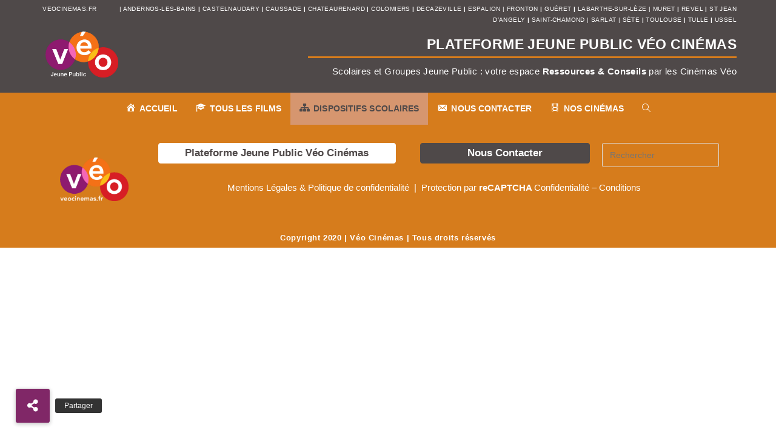

--- FILE ---
content_type: text/html; charset=UTF-8
request_url: https://jeunepublic.veocinemas.fr/dispositifs/
body_size: 17135
content:
<!DOCTYPE html>
<html class="html" lang="fr-FR">
<head>
	<meta charset="UTF-8">
	<link rel="profile" href="https://gmpg.org/xfn/11">

	<meta name='robots' content='index, follow, max-image-preview:large, max-snippet:-1, max-video-preview:-1' />
<meta name="viewport" content="width=device-width, initial-scale=1">
	<!-- This site is optimized with the Yoast SEO plugin v25.0 - https://yoast.com/wordpress/plugins/seo/ -->
	<title>Dispositifs - Plateforme Jeune Public - Véo Cinémas</title>
	<link rel="canonical" href="https://jeunepublic.veocinemas.fr/dispositifs/" />
	<meta property="og:locale" content="fr_FR" />
	<meta property="og:type" content="article" />
	<meta property="og:title" content="Dispositifs - Plateforme Jeune Public - Véo Cinémas" />
	<meta property="og:url" content="https://jeunepublic.veocinemas.fr/dispositifs/" />
	<meta property="og:site_name" content="Plateforme Jeune Public - Véo Cinémas" />
	<meta property="article:modified_time" content="2020-11-12T15:49:31+00:00" />
	<meta name="twitter:card" content="summary_large_image" />
	<script type="application/ld+json" class="yoast-schema-graph">{"@context":"https://schema.org","@graph":[{"@type":"WebPage","@id":"https://jeunepublic.veocinemas.fr/dispositifs/","url":"https://jeunepublic.veocinemas.fr/dispositifs/","name":"Dispositifs - Plateforme Jeune Public - Véo Cinémas","isPartOf":{"@id":"https://jeunepublic.veocinemas.fr/#website"},"datePublished":"2020-10-16T14:18:19+00:00","dateModified":"2020-11-12T15:49:31+00:00","breadcrumb":{"@id":"https://jeunepublic.veocinemas.fr/dispositifs/#breadcrumb"},"inLanguage":"fr-FR","potentialAction":[{"@type":"ReadAction","target":["https://jeunepublic.veocinemas.fr/dispositifs/"]}]},{"@type":"BreadcrumbList","@id":"https://jeunepublic.veocinemas.fr/dispositifs/#breadcrumb","itemListElement":[{"@type":"ListItem","position":1,"name":"Accueil","item":"https://jeunepublic.veocinemas.fr/"},{"@type":"ListItem","position":2,"name":"Dispositifs"}]},{"@type":"WebSite","@id":"https://jeunepublic.veocinemas.fr/#website","url":"https://jeunepublic.veocinemas.fr/","name":"Plateforme Jeune Public - Véo Cinémas","description":"Un espace dédié aux propositions des Cinémas Véo à destination des groupes scolaires et du jeune public","potentialAction":[{"@type":"SearchAction","target":{"@type":"EntryPoint","urlTemplate":"https://jeunepublic.veocinemas.fr/?s={search_term_string}"},"query-input":{"@type":"PropertyValueSpecification","valueRequired":true,"valueName":"search_term_string"}}],"inLanguage":"fr-FR"}]}</script>
	<!-- / Yoast SEO plugin. -->


<link rel='dns-prefetch' href='//cdnjs.cloudflare.com' />
<link rel="alternate" type="application/rss+xml" title="Plateforme Jeune Public - Véo Cinémas &raquo; Flux" href="https://jeunepublic.veocinemas.fr/feed/" />
<link rel="alternate" type="application/rss+xml" title="Plateforme Jeune Public - Véo Cinémas &raquo; Flux des commentaires" href="https://jeunepublic.veocinemas.fr/comments/feed/" />
<link rel="alternate" title="oEmbed (JSON)" type="application/json+oembed" href="https://jeunepublic.veocinemas.fr/wp-json/oembed/1.0/embed?url=https%3A%2F%2Fjeunepublic.veocinemas.fr%2Fdispositifs%2F" />
<link rel="alternate" title="oEmbed (XML)" type="text/xml+oembed" href="https://jeunepublic.veocinemas.fr/wp-json/oembed/1.0/embed?url=https%3A%2F%2Fjeunepublic.veocinemas.fr%2Fdispositifs%2F&#038;format=xml" />
<style id='wp-img-auto-sizes-contain-inline-css'>
img:is([sizes=auto i],[sizes^="auto," i]){contain-intrinsic-size:3000px 1500px}
/*# sourceURL=wp-img-auto-sizes-contain-inline-css */
</style>
<link rel='stylesheet' id='dashicons-css' href='https://jeunepublic.veocinemas.fr/wp-includes/css/dashicons.min.css?ver=6.9' media='all' />
<style id='wp-emoji-styles-inline-css'>

	img.wp-smiley, img.emoji {
		display: inline !important;
		border: none !important;
		box-shadow: none !important;
		height: 1em !important;
		width: 1em !important;
		margin: 0 0.07em !important;
		vertical-align: -0.1em !important;
		background: none !important;
		padding: 0 !important;
	}
/*# sourceURL=wp-emoji-styles-inline-css */
</style>
<style id='classic-theme-styles-inline-css'>
/*! This file is auto-generated */
.wp-block-button__link{color:#fff;background-color:#32373c;border-radius:9999px;box-shadow:none;text-decoration:none;padding:calc(.667em + 2px) calc(1.333em + 2px);font-size:1.125em}.wp-block-file__button{background:#32373c;color:#fff;text-decoration:none}
/*# sourceURL=/wp-includes/css/classic-themes.min.css */
</style>
<link rel='stylesheet' id='buttonizer_frontend_style-css' href='https://jeunepublic.veocinemas.fr/wp-content/plugins/buttonizer-multifunctional-button/assets/legacy/frontend.css?v=e56c108f5ec02d28b104b0962bc469ef&#038;ver=6.9' media='all' />
<link rel='stylesheet' id='buttonizer-icon-library-css' href='https://cdnjs.cloudflare.com/ajax/libs/font-awesome/5.15.4/css/all.min.css?ver=6.9' media='all' integrity='sha512-1ycn6IcaQQ40/MKBW2W4Rhis/DbILU74C1vSrLJxCq57o941Ym01SwNsOMqvEBFlcgUa6xLiPY/NS5R+E6ztJQ==' crossorigin='anonymous' />
<link rel='stylesheet' id='elementor-frontend-css' href='https://jeunepublic.veocinemas.fr/wp-content/plugins/elementor/assets/css/frontend.min.css?ver=3.21.8' media='all' />
<link rel='stylesheet' id='elementor-post-364-css' href='https://jeunepublic.veocinemas.fr/wp-content/uploads/elementor/css/post-364.css?ver=1767631970' media='all' />
<link rel='stylesheet' id='elementor-post-825-css' href='https://jeunepublic.veocinemas.fr/wp-content/uploads/elementor/css/post-825.css?ver=1618955086' media='all' />
<link rel='stylesheet' id='font-awesome-css' href='https://jeunepublic.veocinemas.fr/wp-content/themes/oceanwp/assets/fonts/fontawesome/css/all.min.css?ver=6.7.2' media='all' />
<link rel='stylesheet' id='simple-line-icons-css' href='https://jeunepublic.veocinemas.fr/wp-content/themes/oceanwp/assets/css/third/simple-line-icons.min.css?ver=2.4.0' media='all' />
<link rel='stylesheet' id='oceanwp-style-css' href='https://jeunepublic.veocinemas.fr/wp-content/themes/oceanwp/assets/css/style.min.css?ver=4.0.8' media='all' />
<link rel='stylesheet' id='elementor-icons-css' href='https://jeunepublic.veocinemas.fr/wp-content/plugins/elementor/assets/lib/eicons/css/elementor-icons.min.css?ver=5.29.0' media='all' />
<link rel='stylesheet' id='swiper-css' href='https://jeunepublic.veocinemas.fr/wp-content/plugins/elementor/assets/lib/swiper/v8/css/swiper.min.css?ver=8.4.5' media='all' />
<link rel='stylesheet' id='elementor-post-368-css' href='https://jeunepublic.veocinemas.fr/wp-content/uploads/elementor/css/post-368.css?ver=1618955092' media='all' />
<link rel='stylesheet' id='lae-animate-css' href='https://jeunepublic.veocinemas.fr/wp-content/plugins/addons-for-elementor/assets/css/lib/animate.css?ver=8.8' media='all' />
<link rel='stylesheet' id='lae-sliders-styles-css' href='https://jeunepublic.veocinemas.fr/wp-content/plugins/addons-for-elementor/assets/css/lib/sliders.min.css?ver=8.8' media='all' />
<link rel='stylesheet' id='lae-icomoon-styles-css' href='https://jeunepublic.veocinemas.fr/wp-content/plugins/addons-for-elementor/assets/css/icomoon.css?ver=8.8' media='all' />
<link rel='stylesheet' id='lae-frontend-styles-css' href='https://jeunepublic.veocinemas.fr/wp-content/plugins/addons-for-elementor/assets/css/lae-frontend.css?ver=8.8' media='all' />
<link rel='stylesheet' id='lae-grid-styles-css' href='https://jeunepublic.veocinemas.fr/wp-content/plugins/addons-for-elementor/assets/css/lae-grid.css?ver=8.8' media='all' />
<link rel='stylesheet' id='lae-widgets-styles-css' href='https://jeunepublic.veocinemas.fr/wp-content/plugins/addons-for-elementor/assets/css/widgets/lae-widgets.min.css?ver=8.8' media='all' />
<link rel='stylesheet' id='font-awesome-5-all-css' href='https://jeunepublic.veocinemas.fr/wp-content/plugins/elementor/assets/lib/font-awesome/css/all.min.css?ver=4.9.47' media='all' />
<link rel='stylesheet' id='font-awesome-4-shim-css' href='https://jeunepublic.veocinemas.fr/wp-content/plugins/elementor/assets/lib/font-awesome/css/v4-shims.min.css?ver=3.21.8' media='all' />
<link rel='stylesheet' id='eael-general-css' href='https://jeunepublic.veocinemas.fr/wp-content/plugins/essential-addons-for-elementor-lite/assets/front-end/css/view/general.min.css?ver=6.1.11' media='all' />
<link rel='stylesheet' id='oe-widgets-style-css' href='https://jeunepublic.veocinemas.fr/wp-content/plugins/ocean-extra/assets/css/widgets.css?ver=6.9' media='all' />
<link rel='stylesheet' id='google-fonts-1-css' href='https://fonts.googleapis.com/css?family=Roboto%3A100%2C100italic%2C200%2C200italic%2C300%2C300italic%2C400%2C400italic%2C500%2C500italic%2C600%2C600italic%2C700%2C700italic%2C800%2C800italic%2C900%2C900italic%7CRoboto+Slab%3A100%2C100italic%2C200%2C200italic%2C300%2C300italic%2C400%2C400italic%2C500%2C500italic%2C600%2C600italic%2C700%2C700italic%2C800%2C800italic%2C900%2C900italic&#038;display=auto&#038;ver=6.9' media='all' />
<link rel="preconnect" href="https://fonts.gstatic.com/" crossorigin><script id="jquery-core-js-extra">
var pp = {"ajax_url":"https://jeunepublic.veocinemas.fr/wp-admin/admin-ajax.php"};
//# sourceURL=jquery-core-js-extra
</script>
<script src="https://jeunepublic.veocinemas.fr/wp-includes/js/jquery/jquery.min.js?ver=3.7.1" id="jquery-core-js"></script>
<script src="https://jeunepublic.veocinemas.fr/wp-includes/js/jquery/jquery-migrate.min.js?ver=3.4.1" id="jquery-migrate-js"></script>
<script src="https://jeunepublic.veocinemas.fr/wp-content/plugins/elementor/assets/lib/font-awesome/js/v4-shims.min.js?ver=3.21.8" id="font-awesome-4-shim-js"></script>
<link rel="https://api.w.org/" href="https://jeunepublic.veocinemas.fr/wp-json/" /><link rel="alternate" title="JSON" type="application/json" href="https://jeunepublic.veocinemas.fr/wp-json/wp/v2/pages/388" /><link rel="EditURI" type="application/rsd+xml" title="RSD" href="https://jeunepublic.veocinemas.fr/xmlrpc.php?rsd" />
<meta name="generator" content="WordPress 6.9" />
<link rel='shortlink' href='https://jeunepublic.veocinemas.fr/?p=388' />
        <script type="text/javascript">
            ( function () {
                window.lae_fs = { can_use_premium_code: false};
            } )();
        </script>
        <style id="mystickymenu" type="text/css">#mysticky-nav { width:100%; position: static; height: auto !important; }#mysticky-nav.wrapfixed { position:fixed; left: 0px; margin-top:0px;  z-index: 99990; -webkit-transition: 0.3s; -moz-transition: 0.3s; -o-transition: 0.3s; transition: 0.3s; -ms-filter:"progid:DXImageTransform.Microsoft.Alpha(Opacity=100)"; filter: alpha(opacity=100); opacity:1; background-color: #d67c1c;}#mysticky-nav.wrapfixed .myfixed{ background-color: #d67c1c; position: relative;top: auto;left: auto;right: auto;}#mysticky-nav .myfixed { margin:0 auto; float:none; border:0px; background:none; max-width:100%; }</style>			<style type="text/css">
																															</style>
			<meta name="generator" content="Elementor 3.21.8; features: e_optimized_assets_loading, additional_custom_breakpoints; settings: css_print_method-external, google_font-enabled, font_display-auto">
<link rel="icon" href="https://jeunepublic.veocinemas.fr/wp-content/uploads/2020/10/logo-veo-150x150.png" sizes="32x32" />
<link rel="icon" href="https://jeunepublic.veocinemas.fr/wp-content/uploads/2020/10/logo-veo-300x300.png" sizes="192x192" />
<link rel="apple-touch-icon" href="https://jeunepublic.veocinemas.fr/wp-content/uploads/2020/10/logo-veo-300x300.png" />
<meta name="msapplication-TileImage" content="https://jeunepublic.veocinemas.fr/wp-content/uploads/2020/10/logo-veo-300x300.png" />
		<style id="wp-custom-css">
			/* Full width button on the homepage */.full-btn.elementor-widget-button .elementor-button{width:100%}/* Newsletter form button */.oew-newsletter-form-wrap .button{padding:0 20px}/* Footer */body #footer-widgets{text-align:center}body #footer-widgets .ocean-newsletter-form{margin:0 0 26px}body #footer-widgets .ocean-newsletter-form-wrap input[type="email"]{color:#7c7c7c;border-width:2px;border-color:rgba(255,255,255,0.2);font-size:15px;letter-spacing:.8px}body #footer-widgets .ocean-newsletter-form-wrap input[type="email"]:hover{border-color:rgba(255,255,255,0.5)}body #footer-widgets .ocean-newsletter-form-wrap input[type="email"]:focus{border-color:rgba(255,255,255,0.6)}body #footer-widgets .ocean-newsletter-form-wrap button:hover{background-color:#5c7c19}body #footer-widgets .social-widget li a{color:#4a4a4a;font-size:20px;line-height:1;padding:.5em}body #footer-widgets .social-widget li a:hover{color:#8cba29}/* Scroll top button */#scroll-top{right:30px;bottom:0;width:48px;height:35px;line-height:35px;font-size:22px;border-radius:4px 4px 0 0}/* Footer newsletter form on responsive */@media only screen and (max-width:320px){#scroll-top{display:none !important}}.grecaptcha-badge{visibility:hidden}		</style>
		<!-- OceanWP CSS -->
<style type="text/css">
/* Colors */a:hover,a.light:hover,.theme-heading .text::before,.theme-heading .text::after,#top-bar-content >a:hover,#top-bar-social li.oceanwp-email a:hover,#site-navigation-wrap .dropdown-menu >li >a:hover,#site-header.medium-header #medium-searchform button:hover,.oceanwp-mobile-menu-icon a:hover,.blog-entry.post .blog-entry-header .entry-title a:hover,.blog-entry.post .blog-entry-readmore a:hover,.blog-entry.thumbnail-entry .blog-entry-category a,ul.meta li a:hover,.dropcap,.single nav.post-navigation .nav-links .title,body .related-post-title a:hover,body #wp-calendar caption,body .contact-info-widget.default i,body .contact-info-widget.big-icons i,body .custom-links-widget .oceanwp-custom-links li a:hover,body .custom-links-widget .oceanwp-custom-links li a:hover:before,body .posts-thumbnails-widget li a:hover,body .social-widget li.oceanwp-email a:hover,.comment-author .comment-meta .comment-reply-link,#respond #cancel-comment-reply-link:hover,#footer-widgets .footer-box a:hover,#footer-bottom a:hover,#footer-bottom #footer-bottom-menu a:hover,.sidr a:hover,.sidr-class-dropdown-toggle:hover,.sidr-class-menu-item-has-children.active >a,.sidr-class-menu-item-has-children.active >a >.sidr-class-dropdown-toggle,input[type=checkbox]:checked:before{color:#802767}.single nav.post-navigation .nav-links .title .owp-icon use,.blog-entry.post .blog-entry-readmore a:hover .owp-icon use,body .contact-info-widget.default .owp-icon use,body .contact-info-widget.big-icons .owp-icon use{stroke:#802767}input[type="button"],input[type="reset"],input[type="submit"],button[type="submit"],.button,#site-navigation-wrap .dropdown-menu >li.btn >a >span,.thumbnail:hover i,.thumbnail:hover .link-post-svg-icon,.post-quote-content,.omw-modal .omw-close-modal,body .contact-info-widget.big-icons li:hover i,body .contact-info-widget.big-icons li:hover .owp-icon,body div.wpforms-container-full .wpforms-form input[type=submit],body div.wpforms-container-full .wpforms-form button[type=submit],body div.wpforms-container-full .wpforms-form .wpforms-page-button,.woocommerce-cart .wp-element-button,.woocommerce-checkout .wp-element-button,.wp-block-button__link{background-color:#802767}.widget-title{border-color:#802767}blockquote{border-color:#802767}.wp-block-quote{border-color:#802767}#searchform-dropdown{border-color:#802767}.dropdown-menu .sub-menu{border-color:#802767}.blog-entry.large-entry .blog-entry-readmore a:hover{border-color:#802767}.oceanwp-newsletter-form-wrap input[type="email"]:focus{border-color:#802767}.social-widget li.oceanwp-email a:hover{border-color:#802767}#respond #cancel-comment-reply-link:hover{border-color:#802767}body .contact-info-widget.big-icons li:hover i{border-color:#802767}body .contact-info-widget.big-icons li:hover .owp-icon{border-color:#802767}#footer-widgets .oceanwp-newsletter-form-wrap input[type="email"]:focus{border-color:#802767}input[type="button"]:hover,input[type="reset"]:hover,input[type="submit"]:hover,button[type="submit"]:hover,input[type="button"]:focus,input[type="reset"]:focus,input[type="submit"]:focus,button[type="submit"]:focus,.button:hover,.button:focus,#site-navigation-wrap .dropdown-menu >li.btn >a:hover >span,.post-quote-author,.omw-modal .omw-close-modal:hover,body div.wpforms-container-full .wpforms-form input[type=submit]:hover,body div.wpforms-container-full .wpforms-form button[type=submit]:hover,body div.wpforms-container-full .wpforms-form .wpforms-page-button:hover,.woocommerce-cart .wp-element-button:hover,.woocommerce-checkout .wp-element-button:hover,.wp-block-button__link:hover{background-color:#313131}table th,table td,hr,.content-area,body.content-left-sidebar #content-wrap .content-area,.content-left-sidebar .content-area,#top-bar-wrap,#site-header,#site-header.top-header #search-toggle,.dropdown-menu ul li,.centered-minimal-page-header,.blog-entry.post,.blog-entry.grid-entry .blog-entry-inner,.blog-entry.thumbnail-entry .blog-entry-bottom,.single-post .entry-title,.single .entry-share-wrap .entry-share,.single .entry-share,.single .entry-share ul li a,.single nav.post-navigation,.single nav.post-navigation .nav-links .nav-previous,#author-bio,#author-bio .author-bio-avatar,#author-bio .author-bio-social li a,#related-posts,#comments,.comment-body,#respond #cancel-comment-reply-link,#blog-entries .type-page,.page-numbers a,.page-numbers span:not(.elementor-screen-only),.page-links span,body #wp-calendar caption,body #wp-calendar th,body #wp-calendar tbody,body .contact-info-widget.default i,body .contact-info-widget.big-icons i,body .contact-info-widget.big-icons .owp-icon,body .contact-info-widget.default .owp-icon,body .posts-thumbnails-widget li,body .tagcloud a{border-color:rgba(0,0,0,0)}body .theme-button,body input[type="submit"],body button[type="submit"],body button,body .button,body div.wpforms-container-full .wpforms-form input[type=submit],body div.wpforms-container-full .wpforms-form button[type=submit],body div.wpforms-container-full .wpforms-form .wpforms-page-button,.woocommerce-cart .wp-element-button,.woocommerce-checkout .wp-element-button,.wp-block-button__link{background-color:#d67c1c}body .theme-button:hover,body input[type="submit"]:hover,body button[type="submit"]:hover,body button:hover,body .button:hover,body div.wpforms-container-full .wpforms-form input[type=submit]:hover,body div.wpforms-container-full .wpforms-form input[type=submit]:active,body div.wpforms-container-full .wpforms-form button[type=submit]:hover,body div.wpforms-container-full .wpforms-form button[type=submit]:active,body div.wpforms-container-full .wpforms-form .wpforms-page-button:hover,body div.wpforms-container-full .wpforms-form .wpforms-page-button:active,.woocommerce-cart .wp-element-button:hover,.woocommerce-checkout .wp-element-button:hover,.wp-block-button__link:hover{background-color:#4f4949}body .theme-button,body input[type="submit"],body button[type="submit"],body button,body .button,body div.wpforms-container-full .wpforms-form input[type=submit],body div.wpforms-container-full .wpforms-form button[type=submit],body div.wpforms-container-full .wpforms-form .wpforms-page-button,.woocommerce-cart .wp-element-button,.woocommerce-checkout .wp-element-button,.wp-block-button__link{border-color:#ffffff}body .theme-button:hover,body input[type="submit"]:hover,body button[type="submit"]:hover,body button:hover,body .button:hover,body div.wpforms-container-full .wpforms-form input[type=submit]:hover,body div.wpforms-container-full .wpforms-form input[type=submit]:active,body div.wpforms-container-full .wpforms-form button[type=submit]:hover,body div.wpforms-container-full .wpforms-form button[type=submit]:active,body div.wpforms-container-full .wpforms-form .wpforms-page-button:hover,body div.wpforms-container-full .wpforms-form .wpforms-page-button:active,.woocommerce-cart .wp-element-button:hover,.woocommerce-checkout .wp-element-button:hover,.wp-block-button__link:hover{border-color:#ffffff}label,body div.wpforms-container-full .wpforms-form .wpforms-field-label{color:#4f4949}body{color:#333333}h1,h2,h3,h4,h5,h6,.theme-heading,.widget-title,.oceanwp-widget-recent-posts-title,.comment-reply-title,.entry-title,.sidebar-box .widget-title{color:#161819}/* OceanWP Style Settings CSS */.theme-button,input[type="submit"],button[type="submit"],button,.button,body div.wpforms-container-full .wpforms-form input[type=submit],body div.wpforms-container-full .wpforms-form button[type=submit],body div.wpforms-container-full .wpforms-form .wpforms-page-button{border-style:solid}.theme-button,input[type="submit"],button[type="submit"],button,.button,body div.wpforms-container-full .wpforms-form input[type=submit],body div.wpforms-container-full .wpforms-form button[type=submit],body div.wpforms-container-full .wpforms-form .wpforms-page-button{border-width:1px}form input[type="text"],form input[type="password"],form input[type="email"],form input[type="url"],form input[type="date"],form input[type="month"],form input[type="time"],form input[type="datetime"],form input[type="datetime-local"],form input[type="week"],form input[type="number"],form input[type="search"],form input[type="tel"],form input[type="color"],form select,form textarea,.woocommerce .woocommerce-checkout .select2-container--default .select2-selection--single{border-style:solid}body div.wpforms-container-full .wpforms-form input[type=date],body div.wpforms-container-full .wpforms-form input[type=datetime],body div.wpforms-container-full .wpforms-form input[type=datetime-local],body div.wpforms-container-full .wpforms-form input[type=email],body div.wpforms-container-full .wpforms-form input[type=month],body div.wpforms-container-full .wpforms-form input[type=number],body div.wpforms-container-full .wpforms-form input[type=password],body div.wpforms-container-full .wpforms-form input[type=range],body div.wpforms-container-full .wpforms-form input[type=search],body div.wpforms-container-full .wpforms-form input[type=tel],body div.wpforms-container-full .wpforms-form input[type=text],body div.wpforms-container-full .wpforms-form input[type=time],body div.wpforms-container-full .wpforms-form input[type=url],body div.wpforms-container-full .wpforms-form input[type=week],body div.wpforms-container-full .wpforms-form select,body div.wpforms-container-full .wpforms-form textarea{border-style:solid}form input[type="text"],form input[type="password"],form input[type="email"],form input[type="url"],form input[type="date"],form input[type="month"],form input[type="time"],form input[type="datetime"],form input[type="datetime-local"],form input[type="week"],form input[type="number"],form input[type="search"],form input[type="tel"],form input[type="color"],form select,form textarea{border-radius:3px}body div.wpforms-container-full .wpforms-form input[type=date],body div.wpforms-container-full .wpforms-form input[type=datetime],body div.wpforms-container-full .wpforms-form input[type=datetime-local],body div.wpforms-container-full .wpforms-form input[type=email],body div.wpforms-container-full .wpforms-form input[type=month],body div.wpforms-container-full .wpforms-form input[type=number],body div.wpforms-container-full .wpforms-form input[type=password],body div.wpforms-container-full .wpforms-form input[type=range],body div.wpforms-container-full .wpforms-form input[type=search],body div.wpforms-container-full .wpforms-form input[type=tel],body div.wpforms-container-full .wpforms-form input[type=text],body div.wpforms-container-full .wpforms-form input[type=time],body div.wpforms-container-full .wpforms-form input[type=url],body div.wpforms-container-full .wpforms-form input[type=week],body div.wpforms-container-full .wpforms-form select,body div.wpforms-container-full .wpforms-form textarea{border-radius:3px}#scroll-top{bottom:25px}#scroll-top{width:50px;height:50px;line-height:50px}#scroll-top{background-color:#802767}#scroll-top:hover{background-color:#ff9d3c}/* Header */#site-header.medium-header .top-header-wrap{padding:1px 0 1px 0}#site-header.medium-header #site-navigation-wrap .dropdown-menu >li >a,#site-header.medium-header .oceanwp-mobile-menu-icon a{line-height:53px}#site-header.medium-header #site-navigation-wrap .dropdown-menu >li >a{padding:0 15px 0 15px}#site-header.medium-header .top-header-wrap,.is-sticky #site-header.medium-header.is-transparent .top-header-wrap,#searchform-header-replace{background-color:#d67c1c}#site-header.medium-header #site-navigation-wrap,#site-header.medium-header .oceanwp-mobile-menu-icon,.is-sticky #site-header.medium-header.is-transparent #site-navigation-wrap,.is-sticky #site-header.medium-header.is-transparent .oceanwp-mobile-menu-icon,#site-header.medium-header.is-transparent .is-sticky #site-navigation-wrap,#site-header.medium-header.is-transparent .is-sticky .oceanwp-mobile-menu-icon{background-color:#d67c1c}#site-header.medium-header #medium-searchform .search-bg{background-color:#ffffff}#site-header.medium-header #medium-searchform input{color:#4f4949}#site-header.medium-header #medium-searchform label{color:#4f4949}#site-header.medium-header #medium-searchform button{color:#4f4949}#site-header.medium-header #medium-searchform button:hover{color:#4f4949}#site-header{border-color:#d67c1c}#site-logo #site-logo-inner a img,#site-header.center-header #site-navigation-wrap .middle-site-logo a img{max-width:87px}#site-header #site-logo #site-logo-inner a img,#site-header.center-header #site-navigation-wrap .middle-site-logo a img{max-height:90px}#site-logo a.site-logo-text{color:#ffffff}.effect-one #site-navigation-wrap .dropdown-menu >li >a.menu-link >span:after,.effect-three #site-navigation-wrap .dropdown-menu >li >a.menu-link >span:after,.effect-five #site-navigation-wrap .dropdown-menu >li >a.menu-link >span:before,.effect-five #site-navigation-wrap .dropdown-menu >li >a.menu-link >span:after,.effect-nine #site-navigation-wrap .dropdown-menu >li >a.menu-link >span:before,.effect-nine #site-navigation-wrap .dropdown-menu >li >a.menu-link >span:after{background-color:#ffffff}.effect-four #site-navigation-wrap .dropdown-menu >li >a.menu-link >span:before,.effect-four #site-navigation-wrap .dropdown-menu >li >a.menu-link >span:after,.effect-seven #site-navigation-wrap .dropdown-menu >li >a.menu-link:hover >span:after,.effect-seven #site-navigation-wrap .dropdown-menu >li.sfHover >a.menu-link >span:after{color:#ffffff}.effect-seven #site-navigation-wrap .dropdown-menu >li >a.menu-link:hover >span:after,.effect-seven #site-navigation-wrap .dropdown-menu >li.sfHover >a.menu-link >span:after{text-shadow:10px 0 #ffffff,-10px 0 #ffffff}.effect-two #site-navigation-wrap .dropdown-menu >li >a.menu-link >span:after,.effect-eight #site-navigation-wrap .dropdown-menu >li >a.menu-link >span:before,.effect-eight #site-navigation-wrap .dropdown-menu >li >a.menu-link >span:after{background-color:#ffffff}.effect-six #site-navigation-wrap .dropdown-menu >li >a.menu-link >span:before,.effect-six #site-navigation-wrap .dropdown-menu >li >a.menu-link >span:after{border-color:#ffffff}.effect-ten #site-navigation-wrap .dropdown-menu >li >a.menu-link:hover >span,.effect-ten #site-navigation-wrap .dropdown-menu >li.sfHover >a.menu-link >span{-webkit-box-shadow:0 0 10px 4px #ffffff;-moz-box-shadow:0 0 10px 4px #ffffff;box-shadow:0 0 10px 4px #ffffff}#site-navigation-wrap .dropdown-menu >li >a,.oceanwp-mobile-menu-icon a,#searchform-header-replace-close{color:#ffffff}#site-navigation-wrap .dropdown-menu >li >a .owp-icon use,.oceanwp-mobile-menu-icon a .owp-icon use,#searchform-header-replace-close .owp-icon use{stroke:#ffffff}#site-navigation-wrap .dropdown-menu >li >a:hover,.oceanwp-mobile-menu-icon a:hover,#searchform-header-replace-close:hover{color:#ffffff}#site-navigation-wrap .dropdown-menu >li >a:hover .owp-icon use,.oceanwp-mobile-menu-icon a:hover .owp-icon use,#searchform-header-replace-close:hover .owp-icon use{stroke:#ffffff}#site-navigation-wrap .dropdown-menu >.current-menu-item >a,#site-navigation-wrap .dropdown-menu >.current-menu-ancestor >a,#site-navigation-wrap .dropdown-menu >.current-menu-item >a:hover,#site-navigation-wrap .dropdown-menu >.current-menu-ancestor >a:hover{color:#4f4949}#site-navigation-wrap .dropdown-menu >li >a{background-color:#d67c1c}#site-navigation-wrap .dropdown-menu >li >a:hover,#site-navigation-wrap .dropdown-menu >li.sfHover >a{background-color:#d67c1c}#site-navigation-wrap .dropdown-menu >.current-menu-item >a,#site-navigation-wrap .dropdown-menu >.current-menu-ancestor >a,#site-navigation-wrap .dropdown-menu >.current-menu-item >a:hover,#site-navigation-wrap .dropdown-menu >.current-menu-ancestor >a:hover{background-color:#d6966f}.dropdown-menu .sub-menu{min-width:300px}.dropdown-menu .sub-menu,#searchform-dropdown,.current-shop-items-dropdown{background-color:rgba(214,124,28,0.89)}.dropdown-menu .sub-menu,#searchform-dropdown,.current-shop-items-dropdown{border-color:#d67c1c}.dropdown-menu ul li.menu-item,.navigation >ul >li >ul.megamenu.sub-menu >li,.navigation .megamenu li ul.sub-menu{border-color:#d67c1c}.dropdown-menu ul li a.menu-link{color:#ffffff}.dropdown-menu ul li a.menu-link .owp-icon use{stroke:#ffffff}.dropdown-menu ul li a.menu-link:hover{color:#ffffff}.dropdown-menu ul li a.menu-link:hover .owp-icon use{stroke:#ffffff}.dropdown-menu ul li a.menu-link:hover{background-color:#d6966f}.dropdown-menu ul >.current-menu-item >a.menu-link{color:#4f4949}.dropdown-menu ul >.current-menu-item >a.menu-link{background-color:#d6966f}.navigation li.mega-cat .mega-cat-title{background-color:#000000}.navigation li.mega-cat ul li .mega-post-date{color:#999999}.navigation li.mega-cat ul li .mega-post-date .owp-icon use{stroke:#999999}#searchform-dropdown input{background-color:#ffffff}#searchform-dropdown input{color:#4f4949}#searchform-dropdown input{border-color:#ffffff}@media (max-width:1080px){#top-bar-nav,#site-navigation-wrap,.oceanwp-social-menu,.after-header-content{display:none}.center-logo #site-logo{float:none;position:absolute;left:50%;padding:0;-webkit-transform:translateX(-50%);transform:translateX(-50%)}#site-header.center-header #site-logo,.oceanwp-mobile-menu-icon,#oceanwp-cart-sidebar-wrap{display:block}body.vertical-header-style #outer-wrap{margin:0 !important}#site-header.vertical-header{position:relative;width:100%;left:0 !important;right:0 !important}#site-header.vertical-header .has-template >#site-logo{display:block}#site-header.vertical-header #site-header-inner{display:-webkit-box;display:-webkit-flex;display:-ms-flexbox;display:flex;-webkit-align-items:center;align-items:center;padding:0;max-width:90%}#site-header.vertical-header #site-header-inner >*:not(.oceanwp-mobile-menu-icon){display:none}#site-header.vertical-header #site-header-inner >*{padding:0 !important}#site-header.vertical-header #site-header-inner #site-logo{display:block;margin:0;width:50%;text-align:left}body.rtl #site-header.vertical-header #site-header-inner #site-logo{text-align:right}#site-header.vertical-header #site-header-inner .oceanwp-mobile-menu-icon{width:50%;text-align:right}body.rtl #site-header.vertical-header #site-header-inner .oceanwp-mobile-menu-icon{text-align:left}#site-header.vertical-header .vertical-toggle,body.vertical-header-style.vh-closed #site-header.vertical-header .vertical-toggle{display:none}#site-logo.has-responsive-logo .custom-logo-link{display:none}#site-logo.has-responsive-logo .responsive-logo-link{display:block}.is-sticky #site-logo.has-sticky-logo .responsive-logo-link{display:none}.is-sticky #site-logo.has-responsive-logo .sticky-logo-link{display:block}#top-bar.has-no-content #top-bar-social.top-bar-left,#top-bar.has-no-content #top-bar-social.top-bar-right{position:inherit;left:auto;right:auto;float:none;height:auto;line-height:1.5em;margin-top:0;text-align:center}#top-bar.has-no-content #top-bar-social li{float:none;display:inline-block}.owp-cart-overlay,#side-panel-wrap a.side-panel-btn{display:none !important}}a.sidr-class-toggle-sidr-close{background-color:#4f4949}#sidr,#mobile-dropdown{background-color:#4f4949}#sidr li,#sidr ul,#mobile-dropdown ul li,#mobile-dropdown ul li ul{border-color:#4f4949}body .sidr a,body .sidr-class-dropdown-toggle,#mobile-dropdown ul li a,#mobile-dropdown ul li a .dropdown-toggle,#mobile-fullscreen ul li a,#mobile-fullscreen .oceanwp-social-menu.simple-social ul li a{color:#ffffff}#mobile-fullscreen a.close .close-icon-inner,#mobile-fullscreen a.close .close-icon-inner::after{background-color:#ffffff}body .sidr a:hover,body .sidr-class-dropdown-toggle:hover,body .sidr-class-dropdown-toggle .fa,body .sidr-class-menu-item-has-children.active >a,body .sidr-class-menu-item-has-children.active >a >.sidr-class-dropdown-toggle,#mobile-dropdown ul li a:hover,#mobile-dropdown ul li a .dropdown-toggle:hover,#mobile-dropdown .menu-item-has-children.active >a,#mobile-dropdown .menu-item-has-children.active >a >.dropdown-toggle,#mobile-fullscreen ul li a:hover,#mobile-fullscreen .oceanwp-social-menu.simple-social ul li a:hover{color:#ffffff}#mobile-fullscreen a.close:hover .close-icon-inner,#mobile-fullscreen a.close:hover .close-icon-inner::after{background-color:#ffffff}.sidr-class-dropdown-menu ul,#mobile-dropdown ul li ul,#mobile-fullscreen ul ul.sub-menu{background-color:#4f4949}body .sidr-class-mobile-searchform input,#mobile-dropdown #mobile-menu-search form input{background-color:#ffffff}body .sidr-class-mobile-searchform input,body .sidr-class-mobile-searchform input:focus,#mobile-dropdown #mobile-menu-search form input,#mobile-fullscreen #mobile-search input,#mobile-fullscreen #mobile-search .search-text{color:#4f4949}body .sidr-class-mobile-searchform input,#mobile-dropdown #mobile-menu-search form input,#mobile-fullscreen #mobile-search input{border-color:#4f4949}body .sidr-class-mobile-searchform input:focus,#mobile-dropdown #mobile-menu-search form input:focus,#mobile-fullscreen #mobile-search input:focus{border-color:#4f4949}.sidr-class-mobile-searchform button,#mobile-dropdown #mobile-menu-search form button{color:#4f4949}.sidr-class-mobile-searchform button .owp-icon use,#mobile-dropdown #mobile-menu-search form button .owp-icon use{stroke:#4f4949}.sidr-class-mobile-searchform button:hover,#mobile-dropdown #mobile-menu-search form button:hover{color:#a9a9a9}.sidr-class-mobile-searchform button:hover .owp-icon use,#mobile-dropdown #mobile-menu-search form button:hover .owp-icon use{stroke:#a9a9a9}/* Topbar */#top-bar{padding:1px}#top-bar-social li a{padding:0}#top-bar-social li a{color:#8b8c8c}#top-bar-social li a .owp-icon use{stroke:#8b8c8c}#top-bar-wrap,.oceanwp-top-bar-sticky{background-color:#4f4949}#top-bar-wrap{border-color:#4f4949}#top-bar-wrap,#top-bar-content strong{color:#ffffff}#top-bar-content a,#top-bar-social-alt a{color:#ffffff}#top-bar-content a:hover,#top-bar-social-alt a:hover{color:#d67c1c}/* Blog CSS */.ocean-single-post-header ul.meta-item li a:hover{color:#333333}/* Footer Widgets */#footer-widgets{background-color:#d67c1c}/* Footer Copyright */#footer-bottom{padding:0 0 10px 0}#footer-bottom{background-color:#d67c1c}#footer-bottom a,#footer-bottom #footer-bottom-menu a{color:#6b6b6b}/* Typography */body{font-family:Arial,Helvetica,sans-serif;font-size:15px;line-height:1.8}h1,h2,h3,h4,h5,h6,.theme-heading,.widget-title,.oceanwp-widget-recent-posts-title,.comment-reply-title,.entry-title,.sidebar-box .widget-title{font-family:Arial,Helvetica,sans-serif;line-height:1.4}h1{font-size:23px;line-height:1.4}h2{font-size:20px;line-height:1.4}h3{font-size:18px;line-height:1.4}h4{font-size:17px;line-height:1.4}h5{font-size:14px;line-height:1.4}h6{font-size:15px;line-height:1.4}.page-header .page-header-title,.page-header.background-image-page-header .page-header-title{font-size:32px;line-height:1.4}.page-header .page-subheading{font-size:15px;line-height:1.8}.site-breadcrumbs,.site-breadcrumbs a{font-size:13px;line-height:1.4}#top-bar-content,#top-bar-social-alt{font-size:13px;line-height:1.8;letter-spacing:.4px}#site-logo a.site-logo-text{font-size:24px;line-height:1}#site-navigation-wrap .dropdown-menu >li >a,#site-header.full_screen-header .fs-dropdown-menu >li >a,#site-header.top-header #site-navigation-wrap .dropdown-menu >li >a,#site-header.center-header #site-navigation-wrap .dropdown-menu >li >a,#site-header.medium-header #site-navigation-wrap .dropdown-menu >li >a,.oceanwp-mobile-menu-icon a{font-family:Arial,Helvetica,sans-serif;font-size:14px;letter-spacing:.1px;font-weight:600;text-transform:uppercase}.dropdown-menu ul li a.menu-link,#site-header.full_screen-header .fs-dropdown-menu ul.sub-menu li a{font-family:Arial,Helvetica,sans-serif;font-size:13px;line-height:1.2;letter-spacing:.5px;font-weight:600;text-transform:none}.sidr-class-dropdown-menu li a,a.sidr-class-toggle-sidr-close,#mobile-dropdown ul li a,body #mobile-fullscreen ul li a{font-family:Arial,Helvetica,sans-serif;font-size:15px;line-height:1.8;text-transform:uppercase}.blog-entry.post .blog-entry-header .entry-title a{font-size:24px;line-height:1.4}.ocean-single-post-header .single-post-title{font-size:34px;line-height:1.4;letter-spacing:.6px}.ocean-single-post-header ul.meta-item li,.ocean-single-post-header ul.meta-item li a{font-size:13px;line-height:1.4;letter-spacing:.6px}.ocean-single-post-header .post-author-name,.ocean-single-post-header .post-author-name a{font-size:14px;line-height:1.4;letter-spacing:.6px}.ocean-single-post-header .post-author-description{font-size:12px;line-height:1.4;letter-spacing:.6px}.single-post .entry-title{font-family:Arial,Helvetica,sans-serif;line-height:1.4;letter-spacing:.6px}.single-post ul.meta li,.single-post ul.meta li a{font-size:14px;line-height:1.4;letter-spacing:.6px}.sidebar-box .widget-title,.sidebar-box.widget_block .wp-block-heading{font-size:13px;line-height:1;letter-spacing:1px}.sidebar-box,.footer-box{font-family:Arial,Helvetica,sans-serif}#footer-widgets .footer-box .widget-title{font-size:13px;line-height:1;letter-spacing:1px}#footer-bottom #copyright{font-size:13px;line-height:1;letter-spacing:.6px;font-weight:600}#footer-bottom #footer-bottom-menu{font-size:12px;line-height:1}.woocommerce-store-notice.demo_store{line-height:2;letter-spacing:1.5px}.demo_store .woocommerce-store-notice__dismiss-link{line-height:2;letter-spacing:1.5px}.woocommerce ul.products li.product li.title h2,.woocommerce ul.products li.product li.title a{font-size:14px;line-height:1.5}.woocommerce ul.products li.product li.category,.woocommerce ul.products li.product li.category a{font-size:12px;line-height:1}.woocommerce ul.products li.product .price{font-size:18px;line-height:1}.woocommerce ul.products li.product .button,.woocommerce ul.products li.product .product-inner .added_to_cart{font-size:12px;line-height:1.5;letter-spacing:1px}.woocommerce ul.products li.owp-woo-cond-notice span,.woocommerce ul.products li.owp-woo-cond-notice a{font-size:16px;line-height:1;letter-spacing:1px;font-weight:600;text-transform:capitalize}.woocommerce div.product .product_title{font-size:24px;line-height:1.4;letter-spacing:.6px}.woocommerce div.product p.price{font-size:36px;line-height:1}.woocommerce .owp-btn-normal .summary form button.button,.woocommerce .owp-btn-big .summary form button.button,.woocommerce .owp-btn-very-big .summary form button.button{font-size:12px;line-height:1.5;letter-spacing:1px;text-transform:uppercase}.woocommerce div.owp-woo-single-cond-notice span,.woocommerce div.owp-woo-single-cond-notice a{font-size:18px;line-height:2;letter-spacing:1.5px;font-weight:600;text-transform:capitalize}.ocean-preloader--active .preloader-after-content{font-size:20px;line-height:1.8;letter-spacing:.6px}
</style><style id='global-styles-inline-css'>
:root{--wp--preset--aspect-ratio--square: 1;--wp--preset--aspect-ratio--4-3: 4/3;--wp--preset--aspect-ratio--3-4: 3/4;--wp--preset--aspect-ratio--3-2: 3/2;--wp--preset--aspect-ratio--2-3: 2/3;--wp--preset--aspect-ratio--16-9: 16/9;--wp--preset--aspect-ratio--9-16: 9/16;--wp--preset--color--black: #000000;--wp--preset--color--cyan-bluish-gray: #abb8c3;--wp--preset--color--white: #ffffff;--wp--preset--color--pale-pink: #f78da7;--wp--preset--color--vivid-red: #cf2e2e;--wp--preset--color--luminous-vivid-orange: #ff6900;--wp--preset--color--luminous-vivid-amber: #fcb900;--wp--preset--color--light-green-cyan: #7bdcb5;--wp--preset--color--vivid-green-cyan: #00d084;--wp--preset--color--pale-cyan-blue: #8ed1fc;--wp--preset--color--vivid-cyan-blue: #0693e3;--wp--preset--color--vivid-purple: #9b51e0;--wp--preset--gradient--vivid-cyan-blue-to-vivid-purple: linear-gradient(135deg,rgb(6,147,227) 0%,rgb(155,81,224) 100%);--wp--preset--gradient--light-green-cyan-to-vivid-green-cyan: linear-gradient(135deg,rgb(122,220,180) 0%,rgb(0,208,130) 100%);--wp--preset--gradient--luminous-vivid-amber-to-luminous-vivid-orange: linear-gradient(135deg,rgb(252,185,0) 0%,rgb(255,105,0) 100%);--wp--preset--gradient--luminous-vivid-orange-to-vivid-red: linear-gradient(135deg,rgb(255,105,0) 0%,rgb(207,46,46) 100%);--wp--preset--gradient--very-light-gray-to-cyan-bluish-gray: linear-gradient(135deg,rgb(238,238,238) 0%,rgb(169,184,195) 100%);--wp--preset--gradient--cool-to-warm-spectrum: linear-gradient(135deg,rgb(74,234,220) 0%,rgb(151,120,209) 20%,rgb(207,42,186) 40%,rgb(238,44,130) 60%,rgb(251,105,98) 80%,rgb(254,248,76) 100%);--wp--preset--gradient--blush-light-purple: linear-gradient(135deg,rgb(255,206,236) 0%,rgb(152,150,240) 100%);--wp--preset--gradient--blush-bordeaux: linear-gradient(135deg,rgb(254,205,165) 0%,rgb(254,45,45) 50%,rgb(107,0,62) 100%);--wp--preset--gradient--luminous-dusk: linear-gradient(135deg,rgb(255,203,112) 0%,rgb(199,81,192) 50%,rgb(65,88,208) 100%);--wp--preset--gradient--pale-ocean: linear-gradient(135deg,rgb(255,245,203) 0%,rgb(182,227,212) 50%,rgb(51,167,181) 100%);--wp--preset--gradient--electric-grass: linear-gradient(135deg,rgb(202,248,128) 0%,rgb(113,206,126) 100%);--wp--preset--gradient--midnight: linear-gradient(135deg,rgb(2,3,129) 0%,rgb(40,116,252) 100%);--wp--preset--font-size--small: 13px;--wp--preset--font-size--medium: 20px;--wp--preset--font-size--large: 36px;--wp--preset--font-size--x-large: 42px;--wp--preset--spacing--20: 0.44rem;--wp--preset--spacing--30: 0.67rem;--wp--preset--spacing--40: 1rem;--wp--preset--spacing--50: 1.5rem;--wp--preset--spacing--60: 2.25rem;--wp--preset--spacing--70: 3.38rem;--wp--preset--spacing--80: 5.06rem;--wp--preset--shadow--natural: 6px 6px 9px rgba(0, 0, 0, 0.2);--wp--preset--shadow--deep: 12px 12px 50px rgba(0, 0, 0, 0.4);--wp--preset--shadow--sharp: 6px 6px 0px rgba(0, 0, 0, 0.2);--wp--preset--shadow--outlined: 6px 6px 0px -3px rgb(255, 255, 255), 6px 6px rgb(0, 0, 0);--wp--preset--shadow--crisp: 6px 6px 0px rgb(0, 0, 0);}:where(.is-layout-flex){gap: 0.5em;}:where(.is-layout-grid){gap: 0.5em;}body .is-layout-flex{display: flex;}.is-layout-flex{flex-wrap: wrap;align-items: center;}.is-layout-flex > :is(*, div){margin: 0;}body .is-layout-grid{display: grid;}.is-layout-grid > :is(*, div){margin: 0;}:where(.wp-block-columns.is-layout-flex){gap: 2em;}:where(.wp-block-columns.is-layout-grid){gap: 2em;}:where(.wp-block-post-template.is-layout-flex){gap: 1.25em;}:where(.wp-block-post-template.is-layout-grid){gap: 1.25em;}.has-black-color{color: var(--wp--preset--color--black) !important;}.has-cyan-bluish-gray-color{color: var(--wp--preset--color--cyan-bluish-gray) !important;}.has-white-color{color: var(--wp--preset--color--white) !important;}.has-pale-pink-color{color: var(--wp--preset--color--pale-pink) !important;}.has-vivid-red-color{color: var(--wp--preset--color--vivid-red) !important;}.has-luminous-vivid-orange-color{color: var(--wp--preset--color--luminous-vivid-orange) !important;}.has-luminous-vivid-amber-color{color: var(--wp--preset--color--luminous-vivid-amber) !important;}.has-light-green-cyan-color{color: var(--wp--preset--color--light-green-cyan) !important;}.has-vivid-green-cyan-color{color: var(--wp--preset--color--vivid-green-cyan) !important;}.has-pale-cyan-blue-color{color: var(--wp--preset--color--pale-cyan-blue) !important;}.has-vivid-cyan-blue-color{color: var(--wp--preset--color--vivid-cyan-blue) !important;}.has-vivid-purple-color{color: var(--wp--preset--color--vivid-purple) !important;}.has-black-background-color{background-color: var(--wp--preset--color--black) !important;}.has-cyan-bluish-gray-background-color{background-color: var(--wp--preset--color--cyan-bluish-gray) !important;}.has-white-background-color{background-color: var(--wp--preset--color--white) !important;}.has-pale-pink-background-color{background-color: var(--wp--preset--color--pale-pink) !important;}.has-vivid-red-background-color{background-color: var(--wp--preset--color--vivid-red) !important;}.has-luminous-vivid-orange-background-color{background-color: var(--wp--preset--color--luminous-vivid-orange) !important;}.has-luminous-vivid-amber-background-color{background-color: var(--wp--preset--color--luminous-vivid-amber) !important;}.has-light-green-cyan-background-color{background-color: var(--wp--preset--color--light-green-cyan) !important;}.has-vivid-green-cyan-background-color{background-color: var(--wp--preset--color--vivid-green-cyan) !important;}.has-pale-cyan-blue-background-color{background-color: var(--wp--preset--color--pale-cyan-blue) !important;}.has-vivid-cyan-blue-background-color{background-color: var(--wp--preset--color--vivid-cyan-blue) !important;}.has-vivid-purple-background-color{background-color: var(--wp--preset--color--vivid-purple) !important;}.has-black-border-color{border-color: var(--wp--preset--color--black) !important;}.has-cyan-bluish-gray-border-color{border-color: var(--wp--preset--color--cyan-bluish-gray) !important;}.has-white-border-color{border-color: var(--wp--preset--color--white) !important;}.has-pale-pink-border-color{border-color: var(--wp--preset--color--pale-pink) !important;}.has-vivid-red-border-color{border-color: var(--wp--preset--color--vivid-red) !important;}.has-luminous-vivid-orange-border-color{border-color: var(--wp--preset--color--luminous-vivid-orange) !important;}.has-luminous-vivid-amber-border-color{border-color: var(--wp--preset--color--luminous-vivid-amber) !important;}.has-light-green-cyan-border-color{border-color: var(--wp--preset--color--light-green-cyan) !important;}.has-vivid-green-cyan-border-color{border-color: var(--wp--preset--color--vivid-green-cyan) !important;}.has-pale-cyan-blue-border-color{border-color: var(--wp--preset--color--pale-cyan-blue) !important;}.has-vivid-cyan-blue-border-color{border-color: var(--wp--preset--color--vivid-cyan-blue) !important;}.has-vivid-purple-border-color{border-color: var(--wp--preset--color--vivid-purple) !important;}.has-vivid-cyan-blue-to-vivid-purple-gradient-background{background: var(--wp--preset--gradient--vivid-cyan-blue-to-vivid-purple) !important;}.has-light-green-cyan-to-vivid-green-cyan-gradient-background{background: var(--wp--preset--gradient--light-green-cyan-to-vivid-green-cyan) !important;}.has-luminous-vivid-amber-to-luminous-vivid-orange-gradient-background{background: var(--wp--preset--gradient--luminous-vivid-amber-to-luminous-vivid-orange) !important;}.has-luminous-vivid-orange-to-vivid-red-gradient-background{background: var(--wp--preset--gradient--luminous-vivid-orange-to-vivid-red) !important;}.has-very-light-gray-to-cyan-bluish-gray-gradient-background{background: var(--wp--preset--gradient--very-light-gray-to-cyan-bluish-gray) !important;}.has-cool-to-warm-spectrum-gradient-background{background: var(--wp--preset--gradient--cool-to-warm-spectrum) !important;}.has-blush-light-purple-gradient-background{background: var(--wp--preset--gradient--blush-light-purple) !important;}.has-blush-bordeaux-gradient-background{background: var(--wp--preset--gradient--blush-bordeaux) !important;}.has-luminous-dusk-gradient-background{background: var(--wp--preset--gradient--luminous-dusk) !important;}.has-pale-ocean-gradient-background{background: var(--wp--preset--gradient--pale-ocean) !important;}.has-electric-grass-gradient-background{background: var(--wp--preset--gradient--electric-grass) !important;}.has-midnight-gradient-background{background: var(--wp--preset--gradient--midnight) !important;}.has-small-font-size{font-size: var(--wp--preset--font-size--small) !important;}.has-medium-font-size{font-size: var(--wp--preset--font-size--medium) !important;}.has-large-font-size{font-size: var(--wp--preset--font-size--large) !important;}.has-x-large-font-size{font-size: var(--wp--preset--font-size--x-large) !important;}
/*# sourceURL=global-styles-inline-css */
</style>
</head>

<body class="wp-singular page-template-default page page-id-388 wp-embed-responsive wp-theme-oceanwp oceanwp-theme dropdown-mobile medium-header-style no-header-border content-full-screen has-topbar page-header-disabled pagination-left elementor-default elementor-kit-368 elementor-page elementor-page-388" >

	
	
	<div id="outer-wrap" class="site clr">

		<a class="skip-link screen-reader-text" href="#main">Skip to content</a>

		
		<div id="wrap" class="clr">

			

<div id="top-bar-wrap" class="clr">

	<div id="top-bar" class="clr container has-no-content">

		
		<div id="top-bar-inner" class="clr">

			
	<div id="top-bar-content" class="clr top-bar-centered">

		
		
			<div id="topbar-template">

						<div data-elementor-type="wp-post" data-elementor-id="364" class="elementor elementor-364">
						<section class="elementor-section elementor-top-section elementor-element elementor-element-46c4b42 elementor-section-full_width elementor-section-content-middle elementor-section-height-default elementor-section-height-default" data-id="46c4b42" data-element_type="section" data-settings="{&quot;background_background&quot;:&quot;classic&quot;}">
						<div class="elementor-container elementor-column-gap-no">
					<div class="elementor-column elementor-col-100 elementor-top-column elementor-element elementor-element-b50cd63" data-id="b50cd63" data-element_type="column">
			<div class="elementor-widget-wrap elementor-element-populated">
						<div class="elementor-element elementor-element-f8a6cc5 elementor-hidden-tablet elementor-hidden-phone elementor-widget elementor-widget-text-editor" data-id="f8a6cc5" data-element_type="widget" data-widget_type="text-editor.default">
				<div class="elementor-widget-container">
							<p style="text-align: right;"><a href="https://www.veocinemas.fr/" target="_blank" rel="noopener">veocinemas.fr</a>           | <a href="https://andernos.veocinemas.fr/" target="_blank" rel="noopener">andernos-les-bains</a><strong> |</strong><strong> </strong><a href="https://castelnaudary.veocinemas.fr/" target="_blank" rel="noopener">castelnaudary </a><strong>| </strong><a href="https://caussade.veocinemas.fr/" target="_blank" rel="noopener">Caussade</a><strong> | </strong><a href="https://chateaurenard.veocinemas.fr/" target="_blank" rel="noopener">chateaurenard </a><strong>| </strong><a href="https://colomiers.veocinemas.fr/" target="_blank" rel="noopener">colomiers</a> <strong>| </strong><a href="https://decazeville.veocinemas.fr/" target="_blank" rel="noopener">decazeville </a><strong>| </strong><a href="https://espalion.veocinemas.fr/" target="_blank" rel="noopener">espalion</a> | <a href="https://fronton.veocinemas.fr/" target="_blank" rel="noopener">fronton</a> <strong>|</strong> <a href="https://www.cinema-senechal.com/" target="_blank" rel="noopener">Guéret</a> <strong>| </strong><a href="https://labarthe.veocinemas.fr/" target="_blank" rel="noopener">Labarthe-sur-Lèze</a> | <a href="https://muret.veocinemas.fr/" target="_blank" rel="noopener">muret </a><strong>| </strong><a href="https://revel.veocinemas.fr/" target="_blank" rel="noopener">revel</a> <strong>| </strong><a href="https://saint-jean-angely.veocinemas.fr/" target="_blank" rel="noopener">st jean d&rsquo;angely </a><strong>| </strong><a href="https://saint-chamond.veocinemas.fr/" target="_blank" rel="noopener">saint-chamond</a> | <a href="https://www.cinerex.fr/" target="_blank" rel="noopener">sarlat</a> | <a href="https://sete.veocinemas.fr/" target="_blank" rel="noopener">sète </a><strong>| </strong><a href="https://cartoucherie.veocinemas.fr/" target="_blank" rel="noopener">toulouse </a><strong>| </strong><a href="https://tulle.veocinemas.fr/" target="_blank" rel="noopener">tulle </a><strong>| </strong><a href="https://ussel.veocinemas.fr/" target="_blank" rel="noopener">ussel</a></p>						</div>
				</div>
				<section class="elementor-section elementor-inner-section elementor-element elementor-element-46fcd99 elementor-section-full_width elementor-section-height-default elementor-section-height-default" data-id="46fcd99" data-element_type="section">
						<div class="elementor-container elementor-column-gap-default">
					<div class="elementor-column elementor-col-50 elementor-inner-column elementor-element elementor-element-b38a4ce" data-id="b38a4ce" data-element_type="column">
			<div class="elementor-widget-wrap elementor-element-populated">
						<div class="elementor-element elementor-element-8fccb18 elementor-widget elementor-widget-image" data-id="8fccb18" data-element_type="widget" data-widget_type="image.default">
				<div class="elementor-widget-container">
														<a href="https://jeunepublic.veocinemas.fr/">
							<img width="400" height="252" src="https://jeunepublic.veocinemas.fr/wp-content/uploads/2020/10/LogoVeocinemas-plateforme-jeune-public-1.png" class="attachment-full size-full wp-image-3892" alt="Logo Plateforme Jeune Public Véo Cinémas" srcset="https://jeunepublic.veocinemas.fr/wp-content/uploads/2020/10/LogoVeocinemas-plateforme-jeune-public-1.png 400w, https://jeunepublic.veocinemas.fr/wp-content/uploads/2020/10/LogoVeocinemas-plateforme-jeune-public-1-300x189.png 300w" sizes="(max-width: 400px) 100vw, 400px" />								</a>
													</div>
				</div>
					</div>
		</div>
				<div class="elementor-column elementor-col-50 elementor-inner-column elementor-element elementor-element-268de43" data-id="268de43" data-element_type="column">
			<div class="elementor-widget-wrap elementor-element-populated">
						<div class="elementor-element elementor-element-37d5ee8 elementor-widget elementor-widget-heading" data-id="37d5ee8" data-element_type="widget" data-widget_type="heading.default">
				<div class="elementor-widget-container">
			<h1 class="elementor-heading-title elementor-size-default">Plateforme Jeune Public Véo Cinémas</h1>		</div>
				</div>
				<div class="elementor-element elementor-element-06fbab7 elementor-widget-divider--view-line elementor-widget elementor-widget-divider" data-id="06fbab7" data-element_type="widget" data-widget_type="divider.default">
				<div class="elementor-widget-container">
					<div class="elementor-divider">
			<span class="elementor-divider-separator">
						</span>
		</div>
				</div>
				</div>
				<div class="elementor-element elementor-element-8dbb26c elementor-widget elementor-widget-text-editor" data-id="8dbb26c" data-element_type="widget" data-widget_type="text-editor.default">
				<div class="elementor-widget-container">
							<p>Scolaires et Groupes Jeune Public : votre espace <strong>Ressources &amp; Conseils</strong> par les Cinémas Véo</p>						</div>
				</div>
					</div>
		</div>
					</div>
		</section>
					</div>
		</div>
					</div>
		</section>
				</div>
		
			</div>

			
	</div><!-- #top-bar-content -->


		</div><!-- #top-bar-inner -->

		
	</div><!-- #top-bar -->

</div><!-- #top-bar-wrap -->


			
<header id="site-header" class="medium-header effect-two clr" data-height="74" role="banner">

	
		

<div id="site-header-inner" class="clr">

	
	<div class="bottom-header-wrap clr fixed-scroll">

					<div id="site-navigation-wrap" class="no-top-border clr center-menu">
			
			
							<div class="container clr">
				
			<nav id="site-navigation" class="navigation main-navigation clr" role="navigation" >

				<ul id="menu-main-menu" class="main-menu dropdown-menu sf-menu"><li id="menu-item-308" class="menu-item menu-item-type-post_type menu-item-object-page menu-item-home menu-item-308"><a href="https://jeunepublic.veocinemas.fr/" class="menu-link"><span class="text-wrap"><i class="icon before dashicons dashicons-admin-home" aria-hidden="true"></i><span class="menu-text">Accueil</span></span></a></li><li id="menu-item-394" class="menu-item menu-item-type-post_type menu-item-object-page menu-item-has-children dropdown menu-item-394 nav-no-click"><a href="https://jeunepublic.veocinemas.fr/?page_id=380" class="menu-link"><span class="text-wrap"><i class="icon before dashicons dashicons-welcome-learn-more" aria-hidden="true"></i><span class="menu-text">Tous les Films</span></span></a>
<ul class="sub-menu">
	<li id="menu-item-671" class="menu-item menu-item-type-post_type menu-item-object-page menu-item-671"><a href="https://jeunepublic.veocinemas.fr/films-cycle-1/" class="menu-link"><span class="text-wrap">FILMS CYCLE 1 | Maternelle</span></a></li>	<li id="menu-item-754" class="menu-item menu-item-type-post_type menu-item-object-page menu-item-754"><a href="https://jeunepublic.veocinemas.fr/films-cycle-2/" class="menu-link"><span class="text-wrap">FILMS CYCLE 2 | CP, CE1, CE2</span></a></li>	<li id="menu-item-753" class="menu-item menu-item-type-post_type menu-item-object-page menu-item-753"><a href="https://jeunepublic.veocinemas.fr/films-cycle-3/" class="menu-link"><span class="text-wrap">FILMS CYCLE 3 | CM1, CM2, 6ème</span></a></li>	<li id="menu-item-752" class="menu-item menu-item-type-post_type menu-item-object-page menu-item-752"><a href="https://jeunepublic.veocinemas.fr/films-cycle-4/" class="menu-link"><span class="text-wrap">FILMS CYCLE 4 | 5ème, 4ème, 3ème</span></a></li>	<li id="menu-item-751" class="menu-item menu-item-type-post_type menu-item-object-page menu-item-751"><a href="https://jeunepublic.veocinemas.fr/films-lycee/" class="menu-link"><span class="text-wrap">FILMS LYCÉE | 2de, 1re, Terminale</span></a></li>	<li id="menu-item-1128" class="menu-item menu-item-type-post_type menu-item-object-page menu-item-1128"><a href="https://jeunepublic.veocinemas.fr/theatre-opera/" class="menu-link"><span class="text-wrap">THÉÂTRE &#038; OPÉRA au cinéma</span></a></li></ul>
</li><li id="menu-item-391" class="menu-item menu-item-type-post_type menu-item-object-page current-menu-item page_item page-item-388 current_page_item menu-item-has-children dropdown menu-item-391 nav-no-click"><a href="https://jeunepublic.veocinemas.fr/dispositifs/" class="menu-link"><span class="text-wrap"><i class="icon before dashicons dashicons-networking" aria-hidden="true"></i><span class="menu-text">Dispositifs scolaires</span></span></a>
<ul class="sub-menu">
	<li id="menu-item-13343" class="menu-item menu-item-type-post_type menu-item-object-page menu-item-13343"><a href="https://jeunepublic.veocinemas.fr/maternelle-et-cinema/" class="menu-link"><span class="text-wrap">MATERNELLE ET CINÉMA</span></a></li>	<li id="menu-item-2229" class="menu-item menu-item-type-post_type menu-item-object-page menu-item-2229"><a href="https://jeunepublic.veocinemas.fr/ecole-et-cinema/" class="menu-link"><span class="text-wrap">ÉCOLE ET CINÉMA</span></a></li>	<li id="menu-item-2228" class="menu-item menu-item-type-post_type menu-item-object-page menu-item-2228"><a href="https://jeunepublic.veocinemas.fr/college-au-cinema/" class="menu-link"><span class="text-wrap">COLLÈGE AU CINÉMA</span></a></li>	<li id="menu-item-2227" class="menu-item menu-item-type-post_type menu-item-object-page menu-item-2227"><a href="https://jeunepublic.veocinemas.fr/lyceens-et-apprentis-au-cinema/" class="menu-link"><span class="text-wrap">LYCÉENS ET APPRENTIS AU CINÉMA</span></a></li></ul>
</li><li id="menu-item-2896" class="menu-item menu-item-type-post_type menu-item-object-page menu-item-2896"><a href="https://jeunepublic.veocinemas.fr/formulaire-de-contact/" class="menu-link"><span class="text-wrap"><i class="icon before dashicons dashicons-email-alt" aria-hidden="true"></i><span class="menu-text">Nous Contacter</span></span></a></li><li id="menu-item-395" class="menu-item menu-item-type-post_type menu-item-object-page menu-item-395"><a href="https://jeunepublic.veocinemas.fr/nos-cinemas/" class="menu-link"><span class="text-wrap"><i class="icon before dashicons dashicons-editor-video" aria-hidden="true"></i><span class="menu-text">Nos Cinémas</span></span></a></li><li class="search-toggle-li" ><a href="https://jeunepublic.veocinemas.fr/#" class="site-search-toggle search-dropdown-toggle"><span class="screen-reader-text">Toggle website search</span><i class=" icon-magnifier" aria-hidden="true" role="img"></i></a></li></ul>
<div id="searchform-dropdown" class="header-searchform-wrap clr" >
	
<form aria-label="Rechercher sur ce site" role="search" method="get" class="searchform" action="https://jeunepublic.veocinemas.fr/">	
	<input aria-label="Insérer une requête de recherche" type="search" id="ocean-search-form-1" class="field" autocomplete="off" placeholder="Rechercher" name="s">
		</form>
</div><!-- #searchform-dropdown -->

			</nav><!-- #site-navigation -->

							</div>
				
			
					</div><!-- #site-navigation-wrap -->
			
		
	
		
	
	<div class="oceanwp-mobile-menu-icon clr mobile-right">

		
		
		
		<a href="https://jeunepublic.veocinemas.fr/#mobile-menu-toggle" class="mobile-menu"  aria-label="Menu mobile">
							<i class="fa fa-bars" aria-hidden="true"></i>
								<span class="oceanwp-text">Menu</span>
				<span class="oceanwp-close-text">Fermer</span>
						</a>

		
		
		
	</div><!-- #oceanwp-mobile-menu-navbar -->

	

		
<div id="mobile-dropdown" class="clr" >

	<nav class="clr">

		<ul id="menu-main-menu-1" class="menu"><li class="menu-item menu-item-type-post_type menu-item-object-page menu-item-home menu-item-308"><a href="https://jeunepublic.veocinemas.fr/"><i class="icon before dashicons dashicons-admin-home" aria-hidden="true"></i><span class="menu-text">Accueil</span></a></li>
<li class="menu-item menu-item-type-post_type menu-item-object-page menu-item-has-children menu-item-394"><a href="https://jeunepublic.veocinemas.fr/?page_id=380"><i class="icon before dashicons dashicons-welcome-learn-more" aria-hidden="true"></i><span class="menu-text">Tous les Films</span></a>
<ul class="sub-menu">
	<li class="menu-item menu-item-type-post_type menu-item-object-page menu-item-671"><a href="https://jeunepublic.veocinemas.fr/films-cycle-1/">FILMS CYCLE 1 | Maternelle</a></li>
	<li class="menu-item menu-item-type-post_type menu-item-object-page menu-item-754"><a href="https://jeunepublic.veocinemas.fr/films-cycle-2/">FILMS CYCLE 2 | CP, CE1, CE2</a></li>
	<li class="menu-item menu-item-type-post_type menu-item-object-page menu-item-753"><a href="https://jeunepublic.veocinemas.fr/films-cycle-3/">FILMS CYCLE 3 | CM1, CM2, 6ème</a></li>
	<li class="menu-item menu-item-type-post_type menu-item-object-page menu-item-752"><a href="https://jeunepublic.veocinemas.fr/films-cycle-4/">FILMS CYCLE 4 | 5ème, 4ème, 3ème</a></li>
	<li class="menu-item menu-item-type-post_type menu-item-object-page menu-item-751"><a href="https://jeunepublic.veocinemas.fr/films-lycee/">FILMS LYCÉE | 2de, 1re, Terminale</a></li>
	<li class="menu-item menu-item-type-post_type menu-item-object-page menu-item-1128"><a href="https://jeunepublic.veocinemas.fr/theatre-opera/">THÉÂTRE &#038; OPÉRA au cinéma</a></li>
</ul>
</li>
<li class="menu-item menu-item-type-post_type menu-item-object-page current-menu-item page_item page-item-388 current_page_item menu-item-has-children menu-item-391"><a href="https://jeunepublic.veocinemas.fr/dispositifs/" aria-current="page"><i class="icon before dashicons dashicons-networking" aria-hidden="true"></i><span class="menu-text">Dispositifs scolaires</span></a>
<ul class="sub-menu">
	<li class="menu-item menu-item-type-post_type menu-item-object-page menu-item-13343"><a href="https://jeunepublic.veocinemas.fr/maternelle-et-cinema/">MATERNELLE ET CINÉMA</a></li>
	<li class="menu-item menu-item-type-post_type menu-item-object-page menu-item-2229"><a href="https://jeunepublic.veocinemas.fr/ecole-et-cinema/">ÉCOLE ET CINÉMA</a></li>
	<li class="menu-item menu-item-type-post_type menu-item-object-page menu-item-2228"><a href="https://jeunepublic.veocinemas.fr/college-au-cinema/">COLLÈGE AU CINÉMA</a></li>
	<li class="menu-item menu-item-type-post_type menu-item-object-page menu-item-2227"><a href="https://jeunepublic.veocinemas.fr/lyceens-et-apprentis-au-cinema/">LYCÉENS ET APPRENTIS AU CINÉMA</a></li>
</ul>
</li>
<li class="menu-item menu-item-type-post_type menu-item-object-page menu-item-2896"><a href="https://jeunepublic.veocinemas.fr/formulaire-de-contact/"><i class="icon before dashicons dashicons-email-alt" aria-hidden="true"></i><span class="menu-text">Nous Contacter</span></a></li>
<li class="menu-item menu-item-type-post_type menu-item-object-page menu-item-395"><a href="https://jeunepublic.veocinemas.fr/nos-cinemas/"><i class="icon before dashicons dashicons-editor-video" aria-hidden="true"></i><span class="menu-text">Nos Cinémas</span></a></li>
<li class="search-toggle-li" ><a href="https://jeunepublic.veocinemas.fr/#" class="site-search-toggle search-dropdown-toggle"><span class="screen-reader-text">Toggle website search</span><i class=" icon-magnifier" aria-hidden="true" role="img"></i></a></li></ul>
<div id="mobile-menu-search" class="clr">
	<form aria-label="Rechercher sur ce site" method="get" action="https://jeunepublic.veocinemas.fr/" class="mobile-searchform">
		<input aria-label="Insérer une requête de recherche" value="" class="field" id="ocean-mobile-search-2" type="search" name="s" autocomplete="off" placeholder="Rechercher" />
		<button aria-label="Envoyer la recherche" type="submit" class="searchform-submit">
			<i class=" icon-magnifier" aria-hidden="true" role="img"></i>		</button>
					</form>
</div><!-- .mobile-menu-search -->

	</nav>

</div>

	</div>

</div><!-- #site-header-inner -->


		
		
</header><!-- #site-header -->


			
			<main id="main" class="site-main clr" role="main">

				
	
	<div id="content-wrap" class="container clr">

		
		<div id="primary" class="content-area clr">

			
			<div id="content" class="site-content clr">

				
				
<article class="single-page-article clr">

	
<div class="entry clr">

	
	
	
</div>

</article>

				
			</div><!-- #content -->

			
		</div><!-- #primary -->

		
	</div><!-- #content-wrap -->

	

	</main><!-- #main -->

	
	
	
		
<footer id="footer" class="site-footer" role="contentinfo">

	
	<div id="footer-inner" class="clr">

		

<div id="footer-widgets" class="oceanwp-row clr">

	
	<div class="footer-widgets-inner container">

				<div data-elementor-type="wp-post" data-elementor-id="825" class="elementor elementor-825">
						<section class="elementor-section elementor-top-section elementor-element elementor-element-3d4c37f elementor-section-stretched elementor-section-boxed elementor-section-height-default elementor-section-height-default" data-id="3d4c37f" data-element_type="section" data-settings="{&quot;stretch_section&quot;:&quot;section-stretched&quot;}">
						<div class="elementor-container elementor-column-gap-default">
					<div class="elementor-column elementor-col-50 elementor-top-column elementor-element elementor-element-3493717" data-id="3493717" data-element_type="column">
			<div class="elementor-widget-wrap elementor-element-populated">
						<section class="elementor-section elementor-inner-section elementor-element elementor-element-d306147 elementor-section-boxed elementor-section-height-default elementor-section-height-default" data-id="d306147" data-element_type="section">
						<div class="elementor-container elementor-column-gap-default">
					<div class="elementor-column elementor-col-100 elementor-inner-column elementor-element elementor-element-b66d52d elementor-hidden-phone" data-id="b66d52d" data-element_type="column">
			<div class="elementor-widget-wrap elementor-element-populated">
						<div class="elementor-element elementor-element-0734977 elementor-widget elementor-widget-image" data-id="0734977" data-element_type="widget" data-widget_type="image.default">
				<div class="elementor-widget-container">
														<a href="https://www.veocinemas.fr/" target="_blank">
							<img width="300" height="189" src="https://jeunepublic.veocinemas.fr/wp-content/uploads/2020/10/LogoVeocinemas-plateforme-jeune-public-300x189.png" class="attachment-medium size-medium wp-image-1954" alt="logo véo cinémas jeune public scolaire" srcset="https://jeunepublic.veocinemas.fr/wp-content/uploads/2020/10/LogoVeocinemas-plateforme-jeune-public-300x189.png 300w, https://jeunepublic.veocinemas.fr/wp-content/uploads/2020/10/LogoVeocinemas-plateforme-jeune-public.png 397w" sizes="(max-width: 300px) 100vw, 300px" />								</a>
													</div>
				</div>
					</div>
		</div>
					</div>
		</section>
					</div>
		</div>
				<div class="elementor-column elementor-col-50 elementor-top-column elementor-element elementor-element-bb44951" data-id="bb44951" data-element_type="column">
			<div class="elementor-widget-wrap elementor-element-populated">
						<section class="elementor-section elementor-inner-section elementor-element elementor-element-2c990b6 elementor-section-content-middle elementor-section-boxed elementor-section-height-default elementor-section-height-default" data-id="2c990b6" data-element_type="section">
						<div class="elementor-container elementor-column-gap-wide">
					<div class="elementor-column elementor-col-33 elementor-inner-column elementor-element elementor-element-133f525" data-id="133f525" data-element_type="column">
			<div class="elementor-widget-wrap elementor-element-populated">
						<div class="elementor-element elementor-element-0ad2ac6 elementor-widget elementor-widget-heading" data-id="0ad2ac6" data-element_type="widget" data-widget_type="heading.default">
				<div class="elementor-widget-container">
			<h4 class="elementor-heading-title elementor-size-default"><a href="https://jeunepublic.veocinemas.fr/">Plateforme Jeune Public
Véo Cinémas</a></h4>		</div>
				</div>
					</div>
		</div>
				<div class="elementor-column elementor-col-33 elementor-inner-column elementor-element elementor-element-28e24a4" data-id="28e24a4" data-element_type="column">
			<div class="elementor-widget-wrap elementor-element-populated">
						<div class="elementor-element elementor-element-96a404e elementor-widget elementor-widget-heading" data-id="96a404e" data-element_type="widget" data-widget_type="heading.default">
				<div class="elementor-widget-container">
			<h4 class="elementor-heading-title elementor-size-default"><a href="https://jeunepublic.veocinemas.fr/formulaire-de-contact/">Nous Contacter</a></h4>		</div>
				</div>
					</div>
		</div>
				<div class="elementor-column elementor-col-33 elementor-inner-column elementor-element elementor-element-94e5953" data-id="94e5953" data-element_type="column">
			<div class="elementor-widget-wrap elementor-element-populated">
						<div class="elementor-element elementor-element-96bedf8 elementor-widget elementor-widget-wp-widget-search" data-id="96bedf8" data-element_type="widget" data-widget_type="wp-widget-search.default">
				<div class="elementor-widget-container">
			
<form aria-label="Rechercher sur ce site" role="search" method="get" class="searchform" action="https://jeunepublic.veocinemas.fr/">	
	<input aria-label="Insérer une requête de recherche" type="search" id="ocean-search-form-3" class="field" autocomplete="off" placeholder="Rechercher" name="s">
		</form>
		</div>
				</div>
					</div>
		</div>
					</div>
		</section>
				<section class="elementor-section elementor-inner-section elementor-element elementor-element-96297da elementor-section-boxed elementor-section-height-default elementor-section-height-default" data-id="96297da" data-element_type="section">
						<div class="elementor-container elementor-column-gap-default">
					<div class="elementor-column elementor-col-100 elementor-inner-column elementor-element elementor-element-d2031a9" data-id="d2031a9" data-element_type="column">
			<div class="elementor-widget-wrap elementor-element-populated">
						<div class="elementor-element elementor-element-e334a61 elementor-widget elementor-widget-text-editor" data-id="e334a61" data-element_type="widget" data-widget_type="text-editor.default">
				<div class="elementor-widget-container">
							<div class="rc-anchor-invisible-text"><p><span style="color: #ffffff;"><a style="color: #ffffff;" href="https://jeunepublic.veocinemas.fr/mentions-legales-politique-de-confidentialite/">Mentions Légales &amp; Politique de confidentialité </a> |  Protection par <strong>reCAPTCHA </strong><a style="color: #ffffff;" href="https://www.google.com/intl/fr/policies/privacy/" target="_blank" rel="noopener">Confidentialité</a><span role="presentation" aria-hidden="true"> &#8211; </span></span><a href="https://www.google.com/intl/fr/policies/terms/" target="_blank" rel="noopener"><span style="color: #ffffff;">Conditions</span></a></p></div>						</div>
				</div>
					</div>
		</div>
					</div>
		</section>
					</div>
		</div>
					</div>
		</section>
				</div>
		
	</div><!-- .container -->

	
</div><!-- #footer-widgets -->



<div id="footer-bottom" class="clr no-footer-nav">

	
	<div id="footer-bottom-inner" class="container clr">

		
		
			<div id="copyright" class="clr" role="contentinfo">
				Copyright 2020  |  Véo Cinémas  |  Tous droits réservés			</div><!-- #copyright -->

			
	</div><!-- #footer-bottom-inner -->

	
</div><!-- #footer-bottom -->


	</div><!-- #footer-inner -->

	
</footer><!-- #footer -->

	
	
</div><!-- #wrap -->


</div><!-- #outer-wrap -->



<a aria-label="Scroll to the top of the page" href="#" id="scroll-top" class="scroll-top-right"><i class=" fa fa-angle-double-up" aria-hidden="true" role="img"></i></a>




<script type="speculationrules">
{"prefetch":[{"source":"document","where":{"and":[{"href_matches":"/*"},{"not":{"href_matches":["/wp-*.php","/wp-admin/*","/wp-content/uploads/*","/wp-content/*","/wp-content/plugins/*","/wp-content/themes/oceanwp/*","/*\\?(.+)"]}},{"not":{"selector_matches":"a[rel~=\"nofollow\"]"}},{"not":{"selector_matches":".no-prefetch, .no-prefetch a"}}]},"eagerness":"conservative"}]}
</script>
<script id="buttonizer_frontend_javascript-js-extra">
var buttonizer_ajax = {"ajaxurl":"https://jeunepublic.veocinemas.fr/wp-admin/admin-ajax.php","version":"3.4.8","buttonizer_path":"https://jeunepublic.veocinemas.fr/wp-content/plugins/buttonizer-multifunctional-button","buttonizer_assets":"https://jeunepublic.veocinemas.fr/wp-content/plugins/buttonizer-multifunctional-button/assets/legacy/","base_url":"https://jeunepublic.veocinemas.fr","current":[],"in_preview":"","is_admin":"","cache":"54f7a56752a6c79e6544ce1f76338279","enable_ga_clicks":"1"};
//# sourceURL=buttonizer_frontend_javascript-js-extra
</script>
<script src="https://jeunepublic.veocinemas.fr/wp-content/plugins/buttonizer-multifunctional-button/assets/legacy/frontend.min.js?v=e56c108f5ec02d28b104b0962bc469ef&amp;ver=6.9" id="buttonizer_frontend_javascript-js"></script>
<script src="https://jeunepublic.veocinemas.fr/wp-content/plugins/mystickymenu/js/morphext/morphext.min.js?ver=2.7.8" id="morphext-js-js" defer data-wp-strategy="defer"></script>
<script id="welcomebar-frontjs-js-extra">
var welcomebar_frontjs = {"ajaxurl":"https://jeunepublic.veocinemas.fr/wp-admin/admin-ajax.php","days":"Days","hours":"Hours","minutes":"Minutes","seconds":"Seconds","ajax_nonce":"936abc0ca9"};
//# sourceURL=welcomebar-frontjs-js-extra
</script>
<script src="https://jeunepublic.veocinemas.fr/wp-content/plugins/mystickymenu/js/welcomebar-front.js?ver=2.7.8" id="welcomebar-frontjs-js" defer data-wp-strategy="defer"></script>
<script src="https://jeunepublic.veocinemas.fr/wp-content/plugins/mystickymenu/js/detectmobilebrowser.js?ver=2.7.8" id="detectmobilebrowser-js" defer data-wp-strategy="defer"></script>
<script id="mystickymenu-js-extra">
var option = {"mystickyClass":"header#site-header","activationHeight":"0","disableWidth":"0","disableLargeWidth":"0","adminBar":"false","device_desktop":"1","device_mobile":"1","mystickyTransition":"slide","mysticky_disable_down":"false"};
//# sourceURL=mystickymenu-js-extra
</script>
<script src="https://jeunepublic.veocinemas.fr/wp-content/plugins/mystickymenu/js/mystickymenu.min.js?ver=2.7.8" id="mystickymenu-js" defer data-wp-strategy="defer"></script>
<script src="https://jeunepublic.veocinemas.fr/wp-includes/js/imagesloaded.min.js?ver=5.0.0" id="imagesloaded-js"></script>
<script id="oceanwp-main-js-extra">
var oceanwpLocalize = {"nonce":"6448e0973a","isRTL":"","menuSearchStyle":"drop_down","mobileMenuSearchStyle":"disabled","sidrSource":null,"sidrDisplace":"1","sidrSide":"left","sidrDropdownTarget":"link","verticalHeaderTarget":"link","customScrollOffset":"0","customSelects":".woocommerce-ordering .orderby, #dropdown_product_cat, .widget_categories select, .widget_archive select, .single-product .variations_form .variations select","ajax_url":"https://jeunepublic.veocinemas.fr/wp-admin/admin-ajax.php","oe_mc_wpnonce":"19712345bf"};
//# sourceURL=oceanwp-main-js-extra
</script>
<script src="https://jeunepublic.veocinemas.fr/wp-content/themes/oceanwp/assets/js/theme.min.js?ver=4.0.8" id="oceanwp-main-js"></script>
<script src="https://jeunepublic.veocinemas.fr/wp-content/themes/oceanwp/assets/js/drop-down-mobile-menu.min.js?ver=4.0.8" id="oceanwp-drop-down-mobile-menu-js"></script>
<script src="https://jeunepublic.veocinemas.fr/wp-content/themes/oceanwp/assets/js/drop-down-search.min.js?ver=4.0.8" id="oceanwp-drop-down-search-js"></script>
<script src="https://jeunepublic.veocinemas.fr/wp-content/themes/oceanwp/assets/js/vendors/magnific-popup.min.js?ver=4.0.8" id="ow-magnific-popup-js"></script>
<script src="https://jeunepublic.veocinemas.fr/wp-content/themes/oceanwp/assets/js/ow-lightbox.min.js?ver=4.0.8" id="oceanwp-lightbox-js"></script>
<script src="https://jeunepublic.veocinemas.fr/wp-content/themes/oceanwp/assets/js/vendors/flickity.pkgd.min.js?ver=4.0.8" id="ow-flickity-js"></script>
<script src="https://jeunepublic.veocinemas.fr/wp-content/themes/oceanwp/assets/js/ow-slider.min.js?ver=4.0.8" id="oceanwp-slider-js"></script>
<script src="https://jeunepublic.veocinemas.fr/wp-content/themes/oceanwp/assets/js/scroll-effect.min.js?ver=4.0.8" id="oceanwp-scroll-effect-js"></script>
<script src="https://jeunepublic.veocinemas.fr/wp-content/themes/oceanwp/assets/js/scroll-top.min.js?ver=4.0.8" id="oceanwp-scroll-top-js"></script>
<script src="https://jeunepublic.veocinemas.fr/wp-content/themes/oceanwp/assets/js/select.min.js?ver=4.0.8" id="oceanwp-select-js"></script>
<script id="flickr-widget-script-js-extra">
var flickrWidgetParams = {"widgets":[]};
//# sourceURL=flickr-widget-script-js-extra
</script>
<script src="https://jeunepublic.veocinemas.fr/wp-content/plugins/ocean-extra/includes/widgets/js/flickr.min.js?ver=6.9" id="flickr-widget-script-js"></script>
<script id="eael-general-js-extra">
var localize = {"ajaxurl":"https://jeunepublic.veocinemas.fr/wp-admin/admin-ajax.php","nonce":"0017957a4d","i18n":{"added":"Added ","compare":"Compare","loading":"Loading..."},"eael_translate_text":{"required_text":"is a required field","invalid_text":"Invalid","billing_text":"Billing","shipping_text":"Shipping","fg_mfp_counter_text":"of"},"page_permalink":"https://jeunepublic.veocinemas.fr/dispositifs/","cart_redirectition":"","cart_page_url":"","el_breakpoints":{"mobile":{"label":"Portrait mobile","value":767,"default_value":767,"direction":"max","is_enabled":true},"mobile_extra":{"label":"Mobile Paysage","value":880,"default_value":880,"direction":"max","is_enabled":false},"tablet":{"label":"Tablette en mode portrait","value":1024,"default_value":1024,"direction":"max","is_enabled":true},"tablet_extra":{"label":"Tablette en mode paysage","value":1200,"default_value":1200,"direction":"max","is_enabled":false},"laptop":{"label":"Portable","value":1366,"default_value":1366,"direction":"max","is_enabled":false},"widescreen":{"label":"\u00c9cran large","value":2400,"default_value":2400,"direction":"min","is_enabled":false}}};
//# sourceURL=eael-general-js-extra
</script>
<script src="https://jeunepublic.veocinemas.fr/wp-content/plugins/essential-addons-for-elementor-lite/assets/front-end/js/view/general.min.js?ver=6.1.11" id="eael-general-js"></script>
<script src="https://jeunepublic.veocinemas.fr/wp-content/plugins/elementor/assets/js/webpack.runtime.min.js?ver=3.21.8" id="elementor-webpack-runtime-js"></script>
<script src="https://jeunepublic.veocinemas.fr/wp-content/plugins/elementor/assets/js/frontend-modules.min.js?ver=3.21.8" id="elementor-frontend-modules-js"></script>
<script src="https://jeunepublic.veocinemas.fr/wp-content/plugins/elementor/assets/lib/waypoints/waypoints.min.js?ver=4.0.2" id="elementor-waypoints-js"></script>
<script src="https://jeunepublic.veocinemas.fr/wp-includes/js/jquery/ui/core.min.js?ver=1.13.3" id="jquery-ui-core-js"></script>
<script id="elementor-frontend-js-before">
var elementorFrontendConfig = {"environmentMode":{"edit":false,"wpPreview":false,"isScriptDebug":false},"i18n":{"shareOnFacebook":"Partager sur Facebook","shareOnTwitter":"Partager sur Twitter","pinIt":"L\u2019\u00e9pingler","download":"T\u00e9l\u00e9charger","downloadImage":"T\u00e9l\u00e9charger une image","fullscreen":"Plein \u00e9cran","zoom":"Zoom","share":"Partager","playVideo":"Lire la vid\u00e9o","previous":"Pr\u00e9c\u00e9dent","next":"Suivant","close":"Fermer","a11yCarouselWrapperAriaLabel":"Carousel | Horizontal scrolling: Arrow Left & Right","a11yCarouselPrevSlideMessage":"Diapositive pr\u00e9c\u00e9dente","a11yCarouselNextSlideMessage":"Diapositive suivante","a11yCarouselFirstSlideMessage":"Ceci est la premi\u00e8re diapositive","a11yCarouselLastSlideMessage":"Ceci est la derni\u00e8re diapositive","a11yCarouselPaginationBulletMessage":"Aller \u00e0 la diapositive"},"is_rtl":false,"breakpoints":{"xs":0,"sm":480,"md":768,"lg":1025,"xl":1440,"xxl":1600},"responsive":{"breakpoints":{"mobile":{"label":"Portrait mobile","value":767,"default_value":767,"direction":"max","is_enabled":true},"mobile_extra":{"label":"Mobile Paysage","value":880,"default_value":880,"direction":"max","is_enabled":false},"tablet":{"label":"Tablette en mode portrait","value":1024,"default_value":1024,"direction":"max","is_enabled":true},"tablet_extra":{"label":"Tablette en mode paysage","value":1200,"default_value":1200,"direction":"max","is_enabled":false},"laptop":{"label":"Portable","value":1366,"default_value":1366,"direction":"max","is_enabled":false},"widescreen":{"label":"\u00c9cran large","value":2400,"default_value":2400,"direction":"min","is_enabled":false}}},"version":"3.21.8","is_static":false,"experimentalFeatures":{"e_optimized_assets_loading":true,"additional_custom_breakpoints":true,"e_swiper_latest":true,"container_grid":true,"home_screen":true,"ai-layout":true,"landing-pages":true},"urls":{"assets":"https:\/\/jeunepublic.veocinemas.fr\/wp-content\/plugins\/elementor\/assets\/"},"swiperClass":"swiper","settings":{"page":[],"editorPreferences":[]},"kit":{"active_breakpoints":["viewport_mobile","viewport_tablet"],"global_image_lightbox":"yes","lightbox_enable_counter":"yes","lightbox_enable_fullscreen":"yes","lightbox_enable_zoom":"yes","lightbox_enable_share":"yes","lightbox_title_src":"title","lightbox_description_src":"description"},"post":{"id":388,"title":"Dispositifs%20-%20Plateforme%20Jeune%20Public%20-%20V%C3%A9o%20Cin%C3%A9mas","excerpt":"","featuredImage":false}};
//# sourceURL=elementor-frontend-js-before
</script>
<script src="https://jeunepublic.veocinemas.fr/wp-content/plugins/elementor/assets/js/frontend.min.js?ver=3.21.8" id="elementor-frontend-js"></script>
<script id="wp-emoji-settings" type="application/json">
{"baseUrl":"https://s.w.org/images/core/emoji/17.0.2/72x72/","ext":".png","svgUrl":"https://s.w.org/images/core/emoji/17.0.2/svg/","svgExt":".svg","source":{"concatemoji":"https://jeunepublic.veocinemas.fr/wp-includes/js/wp-emoji-release.min.js?ver=6.9"}}
</script>
<script type="module">
/*! This file is auto-generated */
const a=JSON.parse(document.getElementById("wp-emoji-settings").textContent),o=(window._wpemojiSettings=a,"wpEmojiSettingsSupports"),s=["flag","emoji"];function i(e){try{var t={supportTests:e,timestamp:(new Date).valueOf()};sessionStorage.setItem(o,JSON.stringify(t))}catch(e){}}function c(e,t,n){e.clearRect(0,0,e.canvas.width,e.canvas.height),e.fillText(t,0,0);t=new Uint32Array(e.getImageData(0,0,e.canvas.width,e.canvas.height).data);e.clearRect(0,0,e.canvas.width,e.canvas.height),e.fillText(n,0,0);const a=new Uint32Array(e.getImageData(0,0,e.canvas.width,e.canvas.height).data);return t.every((e,t)=>e===a[t])}function p(e,t){e.clearRect(0,0,e.canvas.width,e.canvas.height),e.fillText(t,0,0);var n=e.getImageData(16,16,1,1);for(let e=0;e<n.data.length;e++)if(0!==n.data[e])return!1;return!0}function u(e,t,n,a){switch(t){case"flag":return n(e,"\ud83c\udff3\ufe0f\u200d\u26a7\ufe0f","\ud83c\udff3\ufe0f\u200b\u26a7\ufe0f")?!1:!n(e,"\ud83c\udde8\ud83c\uddf6","\ud83c\udde8\u200b\ud83c\uddf6")&&!n(e,"\ud83c\udff4\udb40\udc67\udb40\udc62\udb40\udc65\udb40\udc6e\udb40\udc67\udb40\udc7f","\ud83c\udff4\u200b\udb40\udc67\u200b\udb40\udc62\u200b\udb40\udc65\u200b\udb40\udc6e\u200b\udb40\udc67\u200b\udb40\udc7f");case"emoji":return!a(e,"\ud83e\u1fac8")}return!1}function f(e,t,n,a){let r;const o=(r="undefined"!=typeof WorkerGlobalScope&&self instanceof WorkerGlobalScope?new OffscreenCanvas(300,150):document.createElement("canvas")).getContext("2d",{willReadFrequently:!0}),s=(o.textBaseline="top",o.font="600 32px Arial",{});return e.forEach(e=>{s[e]=t(o,e,n,a)}),s}function r(e){var t=document.createElement("script");t.src=e,t.defer=!0,document.head.appendChild(t)}a.supports={everything:!0,everythingExceptFlag:!0},new Promise(t=>{let n=function(){try{var e=JSON.parse(sessionStorage.getItem(o));if("object"==typeof e&&"number"==typeof e.timestamp&&(new Date).valueOf()<e.timestamp+604800&&"object"==typeof e.supportTests)return e.supportTests}catch(e){}return null}();if(!n){if("undefined"!=typeof Worker&&"undefined"!=typeof OffscreenCanvas&&"undefined"!=typeof URL&&URL.createObjectURL&&"undefined"!=typeof Blob)try{var e="postMessage("+f.toString()+"("+[JSON.stringify(s),u.toString(),c.toString(),p.toString()].join(",")+"));",a=new Blob([e],{type:"text/javascript"});const r=new Worker(URL.createObjectURL(a),{name:"wpTestEmojiSupports"});return void(r.onmessage=e=>{i(n=e.data),r.terminate(),t(n)})}catch(e){}i(n=f(s,u,c,p))}t(n)}).then(e=>{for(const n in e)a.supports[n]=e[n],a.supports.everything=a.supports.everything&&a.supports[n],"flag"!==n&&(a.supports.everythingExceptFlag=a.supports.everythingExceptFlag&&a.supports[n]);var t;a.supports.everythingExceptFlag=a.supports.everythingExceptFlag&&!a.supports.flag,a.supports.everything||((t=a.source||{}).concatemoji?r(t.concatemoji):t.wpemoji&&t.twemoji&&(r(t.twemoji),r(t.wpemoji)))});
//# sourceURL=https://jeunepublic.veocinemas.fr/wp-includes/js/wp-emoji-loader.min.js
</script>
</body>
</html>


--- FILE ---
content_type: text/css
request_url: https://jeunepublic.veocinemas.fr/wp-content/uploads/elementor/css/post-364.css?ver=1767631970
body_size: 830
content:
.elementor-364 .elementor-element.elementor-element-46c4b42 > .elementor-container > .elementor-column > .elementor-widget-wrap{align-content:center;align-items:center;}.elementor-364 .elementor-element.elementor-element-46c4b42{transition:background 0.3s, border 0.3s, border-radius 0.3s, box-shadow 0.3s;margin-top:0px;margin-bottom:0px;padding:5px 0px 0px 0px;}.elementor-364 .elementor-element.elementor-element-46c4b42 > .elementor-background-overlay{transition:background 0.3s, border-radius 0.3s, opacity 0.3s;}.elementor-bc-flex-widget .elementor-364 .elementor-element.elementor-element-b50cd63.elementor-column .elementor-widget-wrap{align-items:center;}.elementor-364 .elementor-element.elementor-element-b50cd63.elementor-column.elementor-element[data-element_type="column"] > .elementor-widget-wrap.elementor-element-populated{align-content:center;align-items:center;}.elementor-364 .elementor-element.elementor-element-b50cd63.elementor-column > .elementor-widget-wrap{justify-content:center;}.elementor-364 .elementor-element.elementor-element-b50cd63 > .elementor-widget-wrap > .elementor-widget:not(.elementor-widget__width-auto):not(.elementor-widget__width-initial):not(:last-child):not(.elementor-absolute){margin-bottom:0px;}.elementor-364 .elementor-element.elementor-element-b50cd63 > .elementor-element-populated{margin:0px 0px 0px 0px;--e-column-margin-right:0px;--e-column-margin-left:0px;padding:0px 0px 0px 0px;}.elementor-364 .elementor-element.elementor-element-f8a6cc5{color:#FFFFFF;font-size:10px;text-transform:uppercase;}.elementor-364 .elementor-element.elementor-element-f8a6cc5 > .elementor-widget-container{margin:0px 0px 0px 0px;padding:0px 0px 0px 0px;}.elementor-364 .elementor-element.elementor-element-46fcd99{margin-top:0px;margin-bottom:0px;padding:0px 0px 0px 0px;}.elementor-bc-flex-widget .elementor-364 .elementor-element.elementor-element-b38a4ce.elementor-column .elementor-widget-wrap{align-items:flex-start;}.elementor-364 .elementor-element.elementor-element-b38a4ce.elementor-column.elementor-element[data-element_type="column"] > .elementor-widget-wrap.elementor-element-populated{align-content:flex-start;align-items:flex-start;}.elementor-364 .elementor-element.elementor-element-b38a4ce.elementor-column > .elementor-widget-wrap{justify-content:center;}.elementor-364 .elementor-element.elementor-element-b38a4ce > .elementor-widget-wrap > .elementor-widget:not(.elementor-widget__width-auto):not(.elementor-widget__width-initial):not(:last-child):not(.elementor-absolute){margin-bottom:0px;}.elementor-364 .elementor-element.elementor-element-8fccb18{text-align:left;}.elementor-364 .elementor-element.elementor-element-8fccb18 > .elementor-widget-container{margin:-20px 0px 0px 0px;padding:0px 0px 0px 0px;}.elementor-bc-flex-widget .elementor-364 .elementor-element.elementor-element-268de43.elementor-column .elementor-widget-wrap{align-items:center;}.elementor-364 .elementor-element.elementor-element-268de43.elementor-column.elementor-element[data-element_type="column"] > .elementor-widget-wrap.elementor-element-populated{align-content:center;align-items:center;}.elementor-364 .elementor-element.elementor-element-268de43 > .elementor-widget-wrap > .elementor-widget:not(.elementor-widget__width-auto):not(.elementor-widget__width-initial):not(:last-child):not(.elementor-absolute){margin-bottom:6px;}.elementor-364 .elementor-element.elementor-element-268de43 > .elementor-element-populated{margin:0px 0px 0px 0px;--e-column-margin-right:0px;--e-column-margin-left:0px;padding:0px 0px 0px 0px;}.elementor-364 .elementor-element.elementor-element-37d5ee8{text-align:right;}.elementor-364 .elementor-element.elementor-element-37d5ee8 .elementor-heading-title{color:#FFFFFF;font-weight:bold;text-transform:uppercase;}.elementor-364 .elementor-element.elementor-element-06fbab7{--divider-border-style:solid;--divider-color:#D67C1C;--divider-border-width:3px;}.elementor-364 .elementor-element.elementor-element-06fbab7 .elementor-divider-separator{width:70%;margin:0 auto;margin-right:0;}.elementor-364 .elementor-element.elementor-element-06fbab7 .elementor-divider{text-align:right;padding-block-start:2px;padding-block-end:2px;}.elementor-364 .elementor-element.elementor-element-06fbab7 > .elementor-widget-container{margin:-0px 0px 0px 0px;}.elementor-364 .elementor-element.elementor-element-8dbb26c{text-align:right;color:#FFFFFF;font-size:15px;font-weight:normal;}:root{--page-title-display:none;}@media(max-width:1024px){.elementor-364 .elementor-element.elementor-element-8fccb18 > .elementor-widget-container{margin:0px 0px 0px 0px;}}@media(min-width:768px){.elementor-364 .elementor-element.elementor-element-b50cd63{width:100%;}.elementor-364 .elementor-element.elementor-element-b38a4ce{width:12.193%;}.elementor-364 .elementor-element.elementor-element-268de43{width:87.807%;}}@media(max-width:1024px) and (min-width:768px){.elementor-364 .elementor-element.elementor-element-b38a4ce{width:16%;}.elementor-364 .elementor-element.elementor-element-268de43{width:84%;}}@media(max-width:767px){.elementor-bc-flex-widget .elementor-364 .elementor-element.elementor-element-b38a4ce.elementor-column .elementor-widget-wrap{align-items:center;}.elementor-364 .elementor-element.elementor-element-b38a4ce.elementor-column.elementor-element[data-element_type="column"] > .elementor-widget-wrap.elementor-element-populated{align-content:center;align-items:center;}.elementor-364 .elementor-element.elementor-element-8fccb18{text-align:center;}.elementor-364 .elementor-element.elementor-element-8fccb18 img{max-width:45%;}.elementor-364 .elementor-element.elementor-element-8fccb18 > .elementor-widget-container{margin:0px 0px 30px 0px;}.elementor-364 .elementor-element.elementor-element-37d5ee8{text-align:center;}.elementor-364 .elementor-element.elementor-element-37d5ee8 .elementor-heading-title{font-size:22px;line-height:1.4em;}.elementor-364 .elementor-element.elementor-element-06fbab7 .elementor-divider{text-align:center;}.elementor-364 .elementor-element.elementor-element-06fbab7 .elementor-divider-separator{margin:0 auto;margin-center:0;}.elementor-364 .elementor-element.elementor-element-8dbb26c{text-align:center;font-size:14px;}}